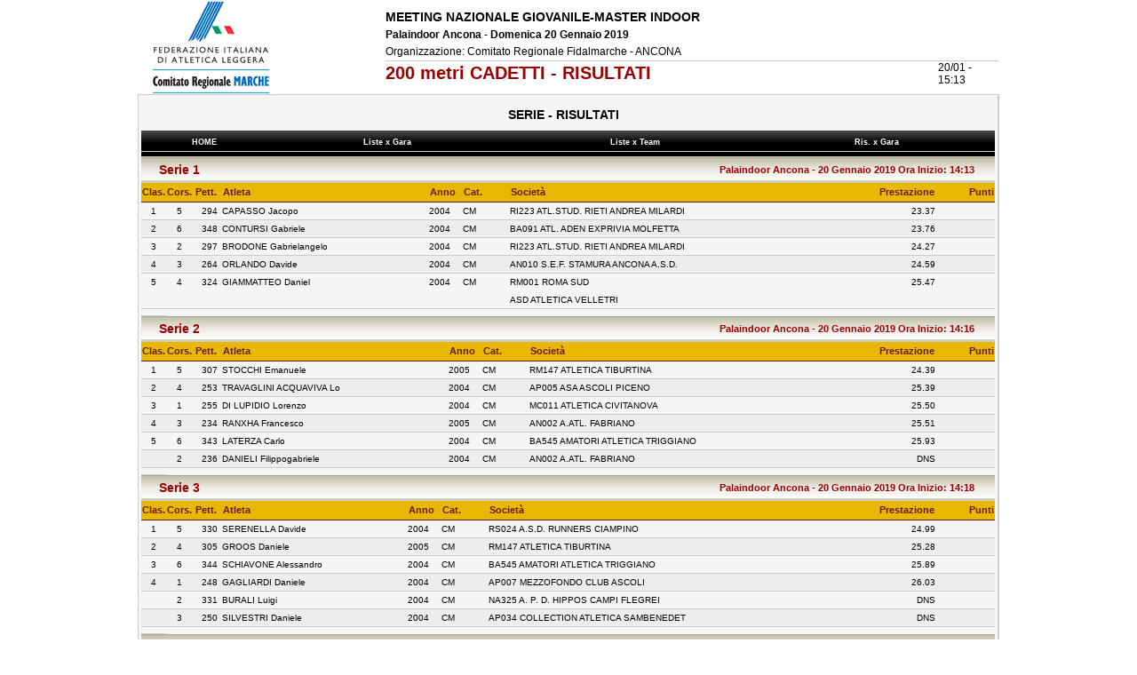

--- FILE ---
content_type: text/html
request_url: https://www.fidal.it/risultati/2019/REG19266/Gara004.htm
body_size: 9297
content:
<html><head><link href='SigmaInfo.css' rel='stylesheet' type='text/css'></head><body><center><TABLE cellSpacing=0 cellPadding=0 width='970px' border=0><tr><td class='logo'><img src='logo_fidal.gif' border=0 /></td><td class='TD_FINE'><TABLE cellSpacing=0 cellPadding=0 width='100%' border=0><tr><td class='manifes'>MEETING NAZIONALE GIOVANILE-MASTER INDOOR</td></tr><tr><td class='manifesb'>Palaindoor Ancona - Domenica 20 Gennaio 2019</td></tr><tr><td class='manifes1'>Organizzazione: Comitato Regionale Fidalmarche - ANCONA</td></tr><tr><table width='100%' cellpadding='0' cellspacing='0' border='0'><tr><td class='gara' width='90%'>200 metri CADETTI - RISULTATI<input type='hidden' name='code' value='200704080204100643200C171D1F0B1304114D2A0D0508021B0813110D16554153283A2C2C2628'></input></td><td width='10%' class='gara' align='right'><font class='manifes1'>20/01 - 15:13 </font></td></tr></table></td></tr></TABLE></td></tr></table><table class='tab_turno' width=970px cellSpacing=0 cellPadding=0 border=0><tr><td class='TD_FINE'>
<TABLE cellSpacing=0 cellPadding=0 width='99%' border=0><tr><td class='TD_FINE' id='gara_cosa'>SERIE - RISULTATI</td></tr></table>
<style>.idx_link_alto {FONT-SIZE: 9px; COLOR: #FFFFFF; FONT-FAMILY: verdana, arial, helvetica;Text-DECORATION: None; FONT-WEIGHT: bold;} .idx_link_alto:visited { FONT-SIZE: 9px;COLOR: #FFFFFF; FONT-FAMILY: verdana, arial, helvetica;Text-DECORATION: None;  FONT-WEIGHT: bold;} .idx_link_alto:hover {FONT-SIZE: 9px;COLOR: #FFFFFF;FONT-FAMILY: verdana, arial, helvetica;Text-DECORATION: None; COLOR: #FF6600; FONT-WEIGHT: bold;}.idx_link_alto_rosso {FONT-SIZE: 9px; COLOR: #FFFFFF; BACKGROUND-COLOR: #D90000;FONT-FAMILY: verdana, arial, helvetica;Text-DECORATION: None; FONT-WEIGHT: bold;} .idx_link_alto_rosso:visited { FONT-SIZE: 9px;BACKGROUND-COLOR: #D90000; COLOR: #FFFFFF;FONT-FAMILY: verdana, arial, helvetica;Text-DECORATION: None; FONT-WEIGHT: bold;} .idx_link_alto_rosso:hover {FONT-SIZE: 9px;BACKGROUND-COLOR: #D90000; COLOR: #FFFFFF;FONT-FAMILY: verdana, arial, helvetica;Text-DECORATION: None; BACKGROUND-COLOR: #D90000; COLOR: #FF6600; FONT-WEIGHT: bold;}</style><table height='30px' background='sfondomenu.gif' width='100%' cellpadding='0' cellspacing='0' border='0'><tr><td align='center'><table width=100%' cellpadding='0' cellspacing='0' border='0'><tr><td align='center'><a href='Index.htm' class='idx_link_alto'>&nbsp;HOME&nbsp;</a></td><td align='center'><a href='ENTRYLISTBYEVENT1.htm' class='idx_link_alto'>&nbsp;Liste x Gara&nbsp;&nbsp;&nbsp;</a></td><td align='center'><a href='ENTRYLISTBYTEAM1.htm' class='idx_link_alto'>&nbsp;Liste x Team&nbsp;&nbsp;&nbsp;</a></td><td align='center'><a href='RESULTSBYEVENT1.htm' class='idx_link_alto'>&nbsp;Ris. x Gara&nbsp;&nbsp;&nbsp;</a></td></tr></table></td></tr></table>
<TABLE cellSpacing=0 cellPadding=0 width='100%' border=0><tr><td class='tab_turno_titolo'>Serie  1</td><td class='tab_turno_dataora'>Palaindoor Ancona - 20 Gennaio 2019   Ora Inizio: 14:13&nbsp; </td></tr></TABLE><TABLE cellSpacing=0 cellPadding=0  width='100%' border=0><tr><th id='t1_clas'>Clas.</th><th id='t1_cors'>Cors.</th><th id='t1_pett'>Pett.</th><th id='t1_atle'>Atleta</th><th id='t1_anno'>Anno</th><th id='t1_cate'>Cat.</th><th id='t1_soci'>Societ�</th><th id='t1_pres'>Prestazione</th><th id='t1_punt'>Punti</th></tr>
<tr class='due'><td id='t1_clas'>1</td><td id='t1_cors'>5</td><td id='t1_pett'>294</td><td id='t1_atle'>CAPASSO Jacopo</td><td id='t1_anno'>2004</td><td id='t1_cate'>CM</td><td id='t1_soci'>RI223 ATL.STUD. RIETI ANDREA MILARDI</td><td id='t1_pres'>23.37</td><td id='t1_punt'>&nbsp;</td></tr>
<tr class='uno'><td id='t1_clas'>2</td><td id='t1_cors'>6</td><td id='t1_pett'>348</td><td id='t1_atle'>CONTURSI Gabriele</td><td id='t1_anno'>2004</td><td id='t1_cate'>CM</td><td id='t1_soci'>BA091 ATL. ADEN  EXPRIVIA MOLFETTA</td><td id='t1_pres'>23.76</td><td id='t1_punt'>&nbsp;</td></tr>
<tr class='due'><td id='t1_clas'>3</td><td id='t1_cors'>2</td><td id='t1_pett'>297</td><td id='t1_atle'>BRODONE Gabrielangelo</td><td id='t1_anno'>2004</td><td id='t1_cate'>CM</td><td id='t1_soci'>RI223 ATL.STUD. RIETI ANDREA MILARDI</td><td id='t1_pres'>24.27</td><td id='t1_punt'>&nbsp;</td></tr>
<tr class='uno'><td id='t1_clas'>4</td><td id='t1_cors'>3</td><td id='t1_pett'>264</td><td id='t1_atle'>ORLANDO Davide</td><td id='t1_anno'>2004</td><td id='t1_cate'>CM</td><td id='t1_soci'>AN010 S.E.F. STAMURA ANCONA A.S.D.</td><td id='t1_pres'>24.59</td><td id='t1_punt'>&nbsp;</td></tr>
<tr class='due'><td class='TD_FINE'id='t1_clas'>5</td><td class='TD_FINE'id='t1_cors'>4</td><td class='TD_FINE'id='t1_pett'>324</td><td class='TD_FINE'id='t1_atle'>GIAMMATTEO Daniel</td><td class='TD_FINE'id='t1_anno'>2004</td><td class='TD_FINE'id='t1_cate'>CM</td><td class='TD_FINE'id='t1_soci'>RM001 ROMA SUD</td><td class='TD_FINE'id='t1_pres'>25.47</td><td class='TD_FINE'id='t1_punt'>&nbsp;</td></tr>
<tr class='due'><td id='t1_clas'>&nbsp;</td><td id='t1_cors'>&nbsp;</td><td id='t1_pett'>&nbsp;</td><td id='t1_atle'>&nbsp;</td><td id='t1_anno'>&nbsp;</td><td id='t1_cate'>&nbsp;</td><td id='t1_soci'>ASD ATLETICA VELLETRI</td><td id='t1_pres'>&nbsp;</td><td id='t1_punt'>&nbsp;</td></tr>
<tr><td class='TD_TURNO_FINE'></td></tr></TABLE>
<TABLE cellSpacing=0 cellPadding=0 width='100%' border=0><tr><td class='tab_turno_titolo'>Serie  2</td><td class='tab_turno_dataora'>Palaindoor Ancona - 20 Gennaio 2019   Ora Inizio: 14:16&nbsp; </td></tr></TABLE><TABLE cellSpacing=0 cellPadding=0  width='100%' border=0><tr><th id='t1_clas'>Clas.</th><th id='t1_cors'>Cors.</th><th id='t1_pett'>Pett.</th><th id='t1_atle'>Atleta</th><th id='t1_anno'>Anno</th><th id='t1_cate'>Cat.</th><th id='t1_soci'>Societ�</th><th id='t1_pres'>Prestazione</th><th id='t1_punt'>Punti</th></tr>
<tr class='due'><td id='t1_clas'>1</td><td id='t1_cors'>5</td><td id='t1_pett'>307</td><td id='t1_atle'>STOCCHI Emanuele</td><td id='t1_anno'>2005</td><td id='t1_cate'>CM</td><td id='t1_soci'>RM147 ATLETICA TIBURTINA</td><td id='t1_pres'>24.39</td><td id='t1_punt'>&nbsp;</td></tr>
<tr class='uno'><td id='t1_clas'>2</td><td id='t1_cors'>4</td><td id='t1_pett'>253</td><td id='t1_atle'>TRAVAGLINI ACQUAVIVA Lo</td><td id='t1_anno'>2004</td><td id='t1_cate'>CM</td><td id='t1_soci'>AP005 ASA ASCOLI PICENO</td><td id='t1_pres'>25.39</td><td id='t1_punt'>&nbsp;</td></tr>
<tr class='due'><td id='t1_clas'>3</td><td id='t1_cors'>1</td><td id='t1_pett'>255</td><td id='t1_atle'>DI LUPIDIO Lorenzo</td><td id='t1_anno'>2004</td><td id='t1_cate'>CM</td><td id='t1_soci'>MC011 ATLETICA CIVITANOVA</td><td id='t1_pres'>25.50</td><td id='t1_punt'>&nbsp;</td></tr>
<tr class='uno'><td id='t1_clas'>4</td><td id='t1_cors'>3</td><td id='t1_pett'>234</td><td id='t1_atle'>RANXHA Francesco</td><td id='t1_anno'>2005</td><td id='t1_cate'>CM</td><td id='t1_soci'>AN002 A.ATL. FABRIANO</td><td id='t1_pres'>25.51</td><td id='t1_punt'>&nbsp;</td></tr>
<tr class='due'><td id='t1_clas'>5</td><td id='t1_cors'>6</td><td id='t1_pett'>343</td><td id='t1_atle'>LATERZA Carlo</td><td id='t1_anno'>2004</td><td id='t1_cate'>CM</td><td id='t1_soci'>BA545 AMATORI ATLETICA TRIGGIANO</td><td id='t1_pres'>25.93</td><td id='t1_punt'>&nbsp;</td></tr>
<tr class='uno'><td id='t1_clas'>&nbsp;</td><td id='t1_cors'>2</td><td id='t1_pett'>236</td><td id='t1_atle'>DANIELI Filippogabriele</td><td id='t1_anno'>2004</td><td id='t1_cate'>CM</td><td id='t1_soci'>AN002 A.ATL. FABRIANO</td><td id='t1_pres'>DNS</td><td id='t1_punt'>&nbsp;</td></tr>
<tr><td class='TD_TURNO_FINE'></td></tr></TABLE>
<TABLE cellSpacing=0 cellPadding=0 width='100%' border=0><tr><td class='tab_turno_titolo'>Serie  3</td><td class='tab_turno_dataora'>Palaindoor Ancona - 20 Gennaio 2019   Ora Inizio: 14:18&nbsp; </td></tr></TABLE><TABLE cellSpacing=0 cellPadding=0  width='100%' border=0><tr><th id='t1_clas'>Clas.</th><th id='t1_cors'>Cors.</th><th id='t1_pett'>Pett.</th><th id='t1_atle'>Atleta</th><th id='t1_anno'>Anno</th><th id='t1_cate'>Cat.</th><th id='t1_soci'>Societ�</th><th id='t1_pres'>Prestazione</th><th id='t1_punt'>Punti</th></tr>
<tr class='due'><td id='t1_clas'>1</td><td id='t1_cors'>5</td><td id='t1_pett'>330</td><td id='t1_atle'>SERENELLA Davide</td><td id='t1_anno'>2004</td><td id='t1_cate'>CM</td><td id='t1_soci'>RS024 A.S.D. RUNNERS CIAMPINO</td><td id='t1_pres'>24.99</td><td id='t1_punt'>&nbsp;</td></tr>
<tr class='uno'><td id='t1_clas'>2</td><td id='t1_cors'>4</td><td id='t1_pett'>305</td><td id='t1_atle'>GROOS Daniele</td><td id='t1_anno'>2005</td><td id='t1_cate'>CM</td><td id='t1_soci'>RM147 ATLETICA TIBURTINA</td><td id='t1_pres'>25.28</td><td id='t1_punt'>&nbsp;</td></tr>
<tr class='due'><td id='t1_clas'>3</td><td id='t1_cors'>6</td><td id='t1_pett'>344</td><td id='t1_atle'>SCHIAVONE Alessandro</td><td id='t1_anno'>2004</td><td id='t1_cate'>CM</td><td id='t1_soci'>BA545 AMATORI ATLETICA TRIGGIANO</td><td id='t1_pres'>25.89</td><td id='t1_punt'>&nbsp;</td></tr>
<tr class='uno'><td id='t1_clas'>4</td><td id='t1_cors'>1</td><td id='t1_pett'>248</td><td id='t1_atle'>GAGLIARDI Daniele</td><td id='t1_anno'>2004</td><td id='t1_cate'>CM</td><td id='t1_soci'>AP007 MEZZOFONDO CLUB ASCOLI</td><td id='t1_pres'>26.03</td><td id='t1_punt'>&nbsp;</td></tr>
<tr class='due'><td id='t1_clas'>&nbsp;</td><td id='t1_cors'>2</td><td id='t1_pett'>331</td><td id='t1_atle'>BURALI Luigi</td><td id='t1_anno'>2004</td><td id='t1_cate'>CM</td><td id='t1_soci'>NA325 A. P. D.  HIPPOS CAMPI FLEGREI</td><td id='t1_pres'>DNS</td><td id='t1_punt'>&nbsp;</td></tr>
<tr class='uno'><td id='t1_clas'>&nbsp;</td><td id='t1_cors'>3</td><td id='t1_pett'>250</td><td id='t1_atle'>SILVESTRI Daniele</td><td id='t1_anno'>2004</td><td id='t1_cate'>CM</td><td id='t1_soci'>AP034 COLLECTION ATLETICA SAMBENEDET</td><td id='t1_pres'>DNS</td><td id='t1_punt'>&nbsp;</td></tr>
<tr><td class='TD_TURNO_FINE'></td></tr></TABLE>
<TABLE cellSpacing=0 cellPadding=0 width='100%' border=0><tr><td class='tab_turno_titolo'>Serie  4</td><td class='tab_turno_dataora'>Palaindoor Ancona - 20 Gennaio 2019   Ora Inizio: 14:21&nbsp; </td></tr></TABLE><TABLE cellSpacing=0 cellPadding=0  width='100%' border=0><tr><th id='t1_clas'>Clas.</th><th id='t1_cors'>Cors.</th><th id='t1_pett'>Pett.</th><th id='t1_atle'>Atleta</th><th id='t1_anno'>Anno</th><th id='t1_cate'>Cat.</th><th id='t1_soci'>Societ�</th><th id='t1_pres'>Prestazione</th><th id='t1_punt'>Punti</th></tr>
<tr class='due'><td id='t1_clas'>1</td><td id='t1_cors'>6</td><td id='t1_pett'>350</td><td id='t1_atle'>SINIGAGLIA Fabio</td><td id='t1_anno'>2004</td><td id='t1_cate'>CM</td><td id='t1_soci'>BA533 EURATLETICA BISCEGLIE</td><td id='t1_pres'>25.47</td><td id='t1_punt'>&nbsp;</td></tr>
<tr class='uno'><td id='t1_clas'>2</td><td id='t1_cors'>5</td><td id='t1_pett'>247</td><td id='t1_atle'>CIRIBENI Riccardo</td><td id='t1_anno'>2004</td><td id='t1_cate'>CM</td><td id='t1_soci'>AP034 COLLECTION ATLETICA SAMBENEDET</td><td id='t1_pres'>25.70</td><td id='t1_punt'>&nbsp;</td></tr>
<tr class='due'><td id='t1_clas'>3</td><td id='t1_cors'>4</td><td id='t1_pett'>308</td><td id='t1_atle'>MANCINI Matteo</td><td id='t1_anno'>2005</td><td id='t1_cate'>CM</td><td id='t1_soci'>RM147 ATLETICA TIBURTINA</td><td id='t1_pres'>26.36</td><td id='t1_punt'>&nbsp;</td></tr>
<tr class='uno'><td id='t1_clas'>4</td><td id='t1_cors'>2</td><td id='t1_pett'>265</td><td id='t1_atle'>MONTE Yuri</td><td id='t1_anno'>2004</td><td id='t1_cate'>CM</td><td id='t1_soci'>PU003 CUS URBINO</td><td id='t1_pres'>27.05</td><td id='t1_punt'>&nbsp;</td></tr>
<tr class='due'><td id='t1_clas'>&nbsp;</td><td id='t1_cors'>1</td><td id='t1_pett'>313</td><td id='t1_atle'>DELLA CORTE Tommaso</td><td id='t1_anno'>2004</td><td id='t1_cate'>CM</td><td id='t1_soci'>RM113 A.S.D. AREA LBM SPORT TEAM</td><td id='t1_pres'>DNS</td><td id='t1_punt'>&nbsp;</td></tr>
<tr class='uno'><td id='t1_clas'>&nbsp;</td><td id='t1_cors'>3</td><td id='t1_pett'>352</td><td id='t1_atle'>BASILE Paolo</td><td id='t1_anno'>2004</td><td id='t1_cate'>CM</td><td id='t1_soci'>BA545 AMATORI ATLETICA TRIGGIANO</td><td id='t1_pres'>DNS</td><td id='t1_punt'>&nbsp;</td></tr>
<tr><td class='TD_TURNO_FINE'></td></tr></TABLE>
<TABLE cellSpacing=0 cellPadding=0 width='100%' border=0><tr><td class='tab_turno_titolo'>Serie  5</td><td class='tab_turno_dataora'>Palaindoor Ancona - 20 Gennaio 2019   Ora Inizio: 14:23&nbsp; </td></tr></TABLE><TABLE cellSpacing=0 cellPadding=0  width='100%' border=0><tr><th id='t1_clas'>Clas.</th><th id='t1_cors'>Cors.</th><th id='t1_pett'>Pett.</th><th id='t1_atle'>Atleta</th><th id='t1_anno'>Anno</th><th id='t1_cate'>Cat.</th><th id='t1_soci'>Societ�</th><th id='t1_pres'>Prestazione</th><th id='t1_punt'>Punti</th></tr>
<tr class='due'><td id='t1_clas'>1</td><td id='t1_cors'>6</td><td id='t1_pett'>281</td><td id='t1_atle'>BOTARELLI Alessandro</td><td id='t1_anno'>2005</td><td id='t1_cate'>CM</td><td id='t1_soci'>SI452 UNIONE POLISPORTIVA POLIZIANA</td><td id='t1_pres'>26.42</td><td id='t1_punt'>&nbsp;</td></tr>
<tr class='uno'><td id='t1_clas'>2</td><td id='t1_cors'>5</td><td id='t1_pett'>275</td><td id='t1_atle'>ARIOZZI Francesco</td><td id='t1_anno'>2005</td><td id='t1_cate'>CM</td><td id='t1_soci'>FM002 ATL. SANGIORGESE R.ROCCHETTI</td><td id='t1_pres'>26.49</td><td id='t1_punt'>&nbsp;</td></tr>
<tr class='due'><td id='t1_clas'>3</td><td id='t1_cors'>1</td><td id='t1_pett'>238</td><td id='t1_atle'>PIERMATTEI Alessio</td><td id='t1_anno'>2004</td><td id='t1_cate'>CM</td><td id='t1_soci'>AN022 S.ATL. SENIGALLIA</td><td id='t1_pres'>26.84</td><td id='t1_punt'>&nbsp;</td></tr>
<tr class='uno'><td id='t1_clas'>4</td><td id='t1_cors'>3</td><td id='t1_pett'>332</td><td id='t1_atle'>SANTELLA Vincenzo</td><td id='t1_anno'>2005</td><td id='t1_cate'>CM</td><td id='t1_soci'>CH012 ASD NUOVA ATLETICA LANCIANO</td><td id='t1_pres'>27.06</td><td id='t1_punt'>&nbsp;</td></tr>
<tr class='due'><td id='t1_clas'>5</td><td id='t1_cors'>4</td><td id='t1_pett'>334</td><td id='t1_atle'>SCARPARI Francesco</td><td id='t1_anno'>2005</td><td id='t1_cate'>CM</td><td id='t1_soci'>CH012 ASD NUOVA ATLETICA LANCIANO</td><td id='t1_pres'>27.73</td><td id='t1_punt'>&nbsp;</td></tr>
<tr class='uno'><td id='t1_clas'>6</td><td id='t1_cors'>2</td><td id='t1_pett'>349</td><td id='t1_atle'>PATRUNO Andrea</td><td id='t1_anno'>2004</td><td id='t1_cate'>CM</td><td id='t1_soci'>BA533 EURATLETICA BISCEGLIE</td><td id='t1_pres'>28.93</td><td id='t1_punt'>&nbsp;</td></tr>
<tr><td class='TD_TURNO_FINE'></td></tr></TABLE>
<TABLE cellSpacing=0 cellPadding=0 width='100%' border=0><tr><td class='tab_turno_titolo'>Serie  6</td><td class='tab_turno_dataora'>Palaindoor Ancona - 20 Gennaio 2019   Ora Inizio: 14:26&nbsp; </td></tr></TABLE><TABLE cellSpacing=0 cellPadding=0  width='100%' border=0><tr><th id='t1_clas'>Clas.</th><th id='t1_cors'>Cors.</th><th id='t1_pett'>Pett.</th><th id='t1_atle'>Atleta</th><th id='t1_anno'>Anno</th><th id='t1_cate'>Cat.</th><th id='t1_soci'>Societ�</th><th id='t1_pres'>Prestazione</th><th id='t1_punt'>Punti</th></tr>
<tr class='due'><td id='t1_clas'>1</td><td id='t1_cors'>6</td><td id='t1_pett'>237</td><td id='t1_atle'>BAIONI Davide</td><td id='t1_anno'>2005</td><td id='t1_cate'>CM</td><td id='t1_soci'>AN022 S.ATL. SENIGALLIA</td><td id='t1_pres'>26.14</td><td id='t1_punt'>&nbsp;</td></tr>
<tr class='uno'><td id='t1_clas'>2</td><td id='t1_cors'>3</td><td id='t1_pett'>223</td><td id='t1_atle'>GIUFFRIDA Alessandro</td><td id='t1_anno'>2005</td><td id='t1_cate'>CM</td><td id='t1_soci'>FC049 ATL. ENDAS  CESENA</td><td id='t1_pres'>26.43</td><td id='t1_punt'>&nbsp;</td></tr>
<tr class='due'><td id='t1_clas'>3</td><td id='t1_cors'>4</td><td id='t1_pett'>249</td><td id='t1_atle'>BIGOSSI Alessio</td><td id='t1_anno'>2005</td><td id='t1_cate'>CM</td><td id='t1_soci'>AP005 ASA ASCOLI PICENO</td><td id='t1_pres'>26.55</td><td id='t1_punt'>&nbsp;</td></tr>
<tr class='uno'><td id='t1_clas'>4</td><td id='t1_cors'>1</td><td id='t1_pett'>284</td><td id='t1_atle'>BISTONI Matteo</td><td id='t1_anno'>2005</td><td id='t1_cate'>CM</td><td id='t1_soci'>PG004 ATL.LIBERTAS A.R.C.S. PERUGIA</td><td id='t1_pres'>27.47</td><td id='t1_punt'>&nbsp;</td></tr>
<tr class='due'><td id='t1_clas'>5</td><td id='t1_cors'>5</td><td id='t1_pett'>271</td><td id='t1_atle'>PIETRACCI Federico</td><td id='t1_anno'>2005</td><td id='t1_cate'>CM</td><td id='t1_soci'>FM008 ATL. ELPIDIENSE AVIS AIDO</td><td id='t1_pres'>28.05</td><td id='t1_punt'>&nbsp;</td></tr>
<tr class='uno'><td id='t1_clas'>6</td><td id='t1_cors'>2</td><td id='t1_pett'>283</td><td id='t1_atle'>FOCARDI Davide</td><td id='t1_anno'>2005</td><td id='t1_cate'>CM</td><td id='t1_soci'>PG004 ATL.LIBERTAS A.R.C.S. PERUGIA</td><td id='t1_pres'>28.70</td><td id='t1_punt'>&nbsp;</td></tr>
<tr><td class='TD_TURNO_FINE'></td></tr></TABLE>
<TABLE cellSpacing=0 cellPadding=0 width='100%' border=0><tr><td class='tab_turno_titolo'>Serie  7</td><td class='tab_turno_dataora'>Palaindoor Ancona - 20 Gennaio 2019   Ora Inizio: 14:28&nbsp; </td></tr></TABLE><TABLE cellSpacing=0 cellPadding=0  width='100%' border=0><tr><th id='t1_clas'>Clas.</th><th id='t1_cors'>Cors.</th><th id='t1_pett'>Pett.</th><th id='t1_atle'>Atleta</th><th id='t1_anno'>Anno</th><th id='t1_cate'>Cat.</th><th id='t1_soci'>Societ�</th><th id='t1_pres'>Prestazione</th><th id='t1_punt'>Punti</th></tr>
<tr class='due'><td id='t1_clas'>1</td><td id='t1_cors'>1</td><td id='t1_pett'>257</td><td id='t1_atle'>VERDICCHIO Daniele</td><td id='t1_anno'>2005</td><td id='t1_cate'>CM</td><td id='t1_soci'>MC010 SACEN CORRIDONIA</td><td id='t1_pres'>27.54</td><td id='t1_punt'>&nbsp;</td></tr>
<tr class='uno'><td id='t1_clas'>2</td><td id='t1_cors'>6</td><td id='t1_pett'>316</td><td id='t1_atle'>PORCELLUZZI Lorenzo</td><td id='t1_anno'>2005</td><td id='t1_cate'>CM</td><td id='t1_soci'>RM147 ATLETICA TIBURTINA</td><td id='t1_pres'>27.57</td><td id='t1_punt'>&nbsp;</td></tr>
<tr class='due'><td id='t1_clas'>3</td><td id='t1_cors'>5</td><td id='t1_pett'>261</td><td id='t1_atle'>COPPARI Simone</td><td id='t1_anno'>2005</td><td id='t1_cate'>CM</td><td id='t1_soci'>MC004 ATL. AVIS MACERATA</td><td id='t1_pres'>28.40</td><td id='t1_punt'>&nbsp;</td></tr>
<tr class='uno'><td id='t1_clas'>4</td><td id='t1_cors'>3</td><td id='t1_pett'>251</td><td id='t1_atle'>CASALBONI Matteo</td><td id='t1_anno'>2005</td><td id='t1_cate'>CM</td><td id='t1_soci'>AP034 COLLECTION ATLETICA SAMBENEDET</td><td id='t1_pres'>28.77</td><td id='t1_punt'>&nbsp;</td></tr>
<tr class='due'><td id='t1_clas'>5</td><td id='t1_cors'>4</td><td id='t1_pett'>233</td><td id='t1_atle'>PIATANESI Mattia</td><td id='t1_anno'>2004</td><td id='t1_cate'>CM</td><td id='t1_soci'>AN016 ATL.CASTELFIDARDO CRIMINESI</td><td id='t1_pres'>29.99</td><td id='t1_punt'>&nbsp;</td></tr>
<tr class='uno'><td id='t1_clas'>&nbsp;</td><td id='t1_cors'>2</td><td id='t1_pett'>254</td><td id='t1_atle'>MAZZA Michele</td><td id='t1_anno'>2005</td><td id='t1_cate'>CM</td><td id='t1_soci'>AP034 COLLECTION ATLETICA SAMBENEDET</td><td id='t1_pres'>DNS</td><td id='t1_punt'>&nbsp;</td></tr>
<tr><td class='TD_TURNO_FINE'></td></tr></TABLE>
<TABLE cellSpacing=0 cellPadding=0 width='100%' border=0><tr><td class='tab_turno_titolo'>Serie  8</td><td class='tab_turno_dataora'>Palaindoor Ancona - 20 Gennaio 2019   Ora Inizio: 14:31&nbsp; </td></tr></TABLE><TABLE cellSpacing=0 cellPadding=0  width='100%' border=0><tr><th id='t1_clas'>Clas.</th><th id='t1_cors'>Cors.</th><th id='t1_pett'>Pett.</th><th id='t1_atle'>Atleta</th><th id='t1_anno'>Anno</th><th id='t1_cate'>Cat.</th><th id='t1_soci'>Societ�</th><th id='t1_pres'>Prestazione</th><th id='t1_punt'>Punti</th></tr>
<tr class='due'><td id='t1_clas'>1</td><td id='t1_cors'>6</td><td id='t1_pett'>280</td><td id='t1_atle'>DI BERNARDINI Martin</td><td id='t1_anno'>2004</td><td id='t1_cate'>CM</td><td id='t1_soci'>SI452 UNIONE POLISPORTIVA POLIZIANA</td><td id='t1_pres'>27.09</td><td id='t1_punt'>&nbsp;</td></tr>
<tr class='uno'><td id='t1_clas'>2</td><td id='t1_cors'>4</td><td id='t1_pett'>333</td><td id='t1_atle'>RUSSO Riccardo</td><td id='t1_anno'>2005</td><td id='t1_cate'>CM</td><td id='t1_soci'>CH012 ASD NUOVA ATLETICA LANCIANO</td><td id='t1_pres'>27.97</td><td id='t1_punt'>&nbsp;</td></tr>
<tr class='due'><td id='t1_clas'>3</td><td id='t1_cors'>3</td><td id='t1_pett'>228</td><td id='t1_atle'>BEDETTI Mattia</td><td id='t1_anno'>2005</td><td id='t1_cate'>CM</td><td id='t1_soci'>RN037 G.S. ATLETICA 75 CATTOLICA</td><td id='t1_pres'>29.16</td><td id='t1_punt'>&nbsp;</td></tr>
<tr class='uno'><td id='t1_clas'>4</td><td id='t1_cors'>5</td><td id='t1_pett'>277</td><td id='t1_atle'>BERDINI Tommaso</td><td id='t1_anno'>2004</td><td id='t1_cate'>CM</td><td id='t1_soci'>FM008 ATL. ELPIDIENSE AVIS AIDO</td><td id='t1_pres'>29.48</td><td id='t1_punt'>&nbsp;</td></tr>
<tr class='due'><td id='t1_clas'>5</td><td id='t1_cors'>1</td><td id='t1_pett'>273</td><td id='t1_atle'>ORIOLO Pierluigi</td><td id='t1_anno'>2005</td><td id='t1_cate'>CM</td><td id='t1_soci'>FM003 SPORT ATL. FERMO</td><td id='t1_pres'>33.00</td><td id='t1_punt'>&nbsp;</td></tr>
<tr class='uno'><td id='t1_clas'>6</td><td id='t1_cors'>2</td><td id='t1_pett'>256</td><td id='t1_atle'>BARTOLACCI Alessio</td><td id='t1_anno'>2005</td><td id='t1_cate'>CM</td><td id='t1_soci'>MC010 SACEN CORRIDONIA</td><td id='t1_pres'>34.80</td><td id='t1_punt'>&nbsp;</td></tr>
<tr><td class='TD_TURNO_FINE'></td></tr></TABLE>
<TABLE cellSpacing=0 cellPadding=0 width='100%' border=0><tr><td class='tab_turno_titolo'>Serie  9</td><td class='tab_turno_dataora'>Palaindoor Ancona - 20 Gennaio 2019   Ora Inizio: 14:33&nbsp; </td></tr></TABLE><TABLE cellSpacing=0 cellPadding=0  width='100%' border=0><tr><th id='t1_clas'>Clas.</th><th id='t1_cors'>Cors.</th><th id='t1_pett'>Pett.</th><th id='t1_atle'>Atleta</th><th id='t1_anno'>Anno</th><th id='t1_cate'>Cat.</th><th id='t1_soci'>Societ�</th><th id='t1_pres'>Prestazione</th><th id='t1_punt'>Punti</th></tr>
<tr class='due'><td id='t1_clas'>1</td><td id='t1_cors'>5</td><td id='t1_pett'>323</td><td id='t1_atle'>ROSU Denis</td><td id='t1_anno'>2004</td><td id='t1_cate'>CM</td><td id='t1_soci'>RS030 A.S.D. ATLETICA FRASCATI</td><td id='t1_pres'>25.41</td><td id='t1_punt'>&nbsp;</td></tr>
<tr class='uno'><td class='TD_FINE'id='t1_clas'>2</td><td class='TD_FINE'id='t1_cors'>4</td><td class='TD_FINE'id='t1_pett'>328</td><td class='TD_FINE'id='t1_atle'>LAMI Matteo</td><td class='TD_FINE'id='t1_anno'>2004</td><td class='TD_FINE'id='t1_cate'>CM</td><td class='TD_FINE'id='t1_soci'>RM001 ROMA SUD</td><td class='TD_FINE'id='t1_pres'>25.94</td><td class='TD_FINE'id='t1_punt'>&nbsp;</td></tr>
<tr class='uno'><td id='t1_clas'>&nbsp;</td><td id='t1_cors'>&nbsp;</td><td id='t1_pett'>&nbsp;</td><td id='t1_atle'>&nbsp;</td><td id='t1_anno'>&nbsp;</td><td id='t1_cate'>&nbsp;</td><td id='t1_soci'>LIB.ATL. CASTELGANDOLFO-ALBANO</td><td id='t1_pres'>&nbsp;</td><td id='t1_punt'>&nbsp;</td></tr>
<tr class='due'><td id='t1_clas'>3</td><td id='t1_cors'>3</td><td id='t1_pett'>289</td><td id='t1_atle'>DONATELLI Michele</td><td id='t1_anno'>2004</td><td id='t1_cate'>CM</td><td id='t1_soci'>TR024 ASS.ATL.LIBERTAS ORVIETO</td><td id='t1_pres'>25.98</td><td id='t1_punt'>&nbsp;</td></tr>
<tr class='uno'><td id='t1_clas'>4</td><td id='t1_cors'>6</td><td id='t1_pett'>299</td><td id='t1_atle'>AMBROSI Andrea</td><td id='t1_anno'>2004</td><td id='t1_cate'>CM</td><td id='t1_soci'>RI223 ATL.STUD. RIETI ANDREA MILARDI</td><td id='t1_pres'>26.08</td><td id='t1_punt'>&nbsp;</td></tr>
<tr class='due'><td id='t1_clas'>5</td><td id='t1_cors'>1</td><td id='t1_pett'>317</td><td id='t1_atle'>MASI Alessandro</td><td id='t1_anno'>2005</td><td id='t1_cate'>CM</td><td id='t1_soci'>RM071 A.S.D. KRONOS ROMA</td><td id='t1_pres'>28.87</td><td id='t1_punt'>&nbsp;</td></tr>
<tr class='uno'><td id='t1_clas'>6</td><td id='t1_cors'>2</td><td id='t1_pett'>225</td><td id='t1_atle'>FORTAREZZA Gabriele Ben</td><td id='t1_anno'>2005</td><td id='t1_cate'>CM</td><td id='t1_soci'>RA562 ACADEMY RAVENNA ATHLETICS</td><td id='t1_pres'>29.73</td><td id='t1_punt'>&nbsp;</td></tr>
<tr><td class='TD_TURNO_FINE'></td></tr></TABLE>
<TABLE cellSpacing=0 cellPadding=0 width='100%' border=0><tr><td class='tab_turno_titolo'>Serie 10</td><td class='tab_turno_dataora'>Palaindoor Ancona - 20 Gennaio 2019   Ora Inizio: 14:36&nbsp; </td></tr></TABLE><TABLE cellSpacing=0 cellPadding=0  width='100%' border=0><tr><th id='t1_clas'>Clas.</th><th id='t1_cors'>Cors.</th><th id='t1_pett'>Pett.</th><th id='t1_atle'>Atleta</th><th id='t1_anno'>Anno</th><th id='t1_cate'>Cat.</th><th id='t1_soci'>Societ�</th><th id='t1_pres'>Prestazione</th><th id='t1_punt'>Punti</th></tr>
<tr class='due'><td id='t1_clas'>1</td><td id='t1_cors'>5</td><td id='t1_pett'>347</td><td id='t1_atle'>GIULIANI Antonello</td><td id='t1_anno'>2004</td><td id='t1_cate'>CM</td><td id='t1_soci'>BA545 AMATORI ATLETICA TRIGGIANO</td><td id='t1_pres'>25.13</td><td id='t1_punt'>&nbsp;</td></tr>
<tr class='uno'><td id='t1_clas'>2</td><td id='t1_cors'>6</td><td id='t1_pett'>319</td><td id='t1_atle'>MASSA Matteo</td><td id='t1_anno'>2004</td><td id='t1_cate'>CM</td><td id='t1_soci'>RM113 A.S.D. AREA LBM SPORT TEAM</td><td id='t1_pres'>26.28</td><td id='t1_punt'>&nbsp;</td></tr>
<tr class='due'><td id='t1_clas'>3</td><td id='t1_cors'>1</td><td id='t1_pett'>258</td><td id='t1_atle'>RAFFAELLI Alessio</td><td id='t1_anno'>2004</td><td id='t1_cate'>CM</td><td id='t1_soci'>MC004 ATL. AVIS MACERATA</td><td id='t1_pres'>28.27</td><td id='t1_punt'>&nbsp;</td></tr>
<tr class='uno'><td id='t1_clas'>4</td><td id='t1_cors'>4</td><td id='t1_pett'>260</td><td id='t1_atle'>TOMASSONI Enrico</td><td id='t1_anno'>2005</td><td id='t1_cate'>CM</td><td id='t1_soci'>MC041 POLISPORTIVA MONTECASSIANO ASD</td><td id='t1_pres'>29.73</td><td id='t1_punt'>&nbsp;</td></tr>
<tr class='due'><td id='t1_clas'>5</td><td id='t1_cors'>2</td><td id='t1_pett'>246</td><td id='t1_atle'>PAOLINI Cristian</td><td id='t1_anno'>2005</td><td id='t1_cate'>CM</td><td id='t1_soci'>AN022 S.ATL. SENIGALLIA</td><td id='t1_pres'>30.31</td><td id='t1_punt'>&nbsp;</td></tr>
<tr class='uno'><td id='t1_clas'>&nbsp;</td><td id='t1_cors'>3</td><td id='t1_pett'>232</td><td id='t1_atle'>COPPARI Jacopo</td><td id='t1_anno'>2004</td><td id='t1_cate'>CM</td><td id='t1_soci'>AN002 A.ATL. FABRIANO</td><td id='t1_pres'>DNS</td><td id='t1_punt'>&nbsp;</td></tr>
<tr><td class='TD_TURNO_FINE'></td></tr></TABLE>
<TABLE cellSpacing=0 cellPadding=0 width='100%' border=0><tr><td class='tab_turno_titolo'>Serie 11</td><td class='tab_turno_dataora'>Palaindoor Ancona - 20 Gennaio 2019   Ora Inizio: 14:38&nbsp; </td></tr></TABLE><TABLE cellSpacing=0 cellPadding=0  width='100%' border=0><tr><th id='t1_clas'>Clas.</th><th id='t1_cors'>Cors.</th><th id='t1_pett'>Pett.</th><th id='t1_atle'>Atleta</th><th id='t1_anno'>Anno</th><th id='t1_cate'>Cat.</th><th id='t1_soci'>Societ�</th><th id='t1_pres'>Prestazione</th><th id='t1_punt'>Punti</th></tr>
<tr class='due'><td id='t1_clas'>1</td><td id='t1_cors'>3</td><td id='t1_pett'>335</td><td id='t1_atle'>DI NINO Lorenzo</td><td id='t1_anno'>2004</td><td id='t1_cate'>CM</td><td id='t1_soci'>PE002 ASD AICS HADRIA PESCARA</td><td id='t1_pres'>28.45</td><td id='t1_punt'>&nbsp;</td></tr>
<tr class='uno'><td id='t1_clas'>2</td><td id='t1_cors'>4</td><td id='t1_pett'>229</td><td id='t1_atle'>ORLANDONI Lorenzo</td><td id='t1_anno'>2004</td><td id='t1_cate'>CM</td><td id='t1_soci'>AN016 ATL.CASTELFIDARDO CRIMINESI</td><td id='t1_pres'>29.56</td><td id='t1_punt'>&nbsp;</td></tr>
<tr class='due'><td id='t1_clas'>3</td><td id='t1_cors'>5</td><td id='t1_pett'>286</td><td id='t1_atle'>BUCARINI Giacomo</td><td id='t1_anno'>2005</td><td id='t1_cate'>CM</td><td id='t1_soci'>PG085 ATLETICA PAKMAN A.S.D</td><td id='t1_pres'>33.36</td><td id='t1_punt'>&nbsp;</td></tr>
<tr class='uno'><td id='t1_clas'>4</td><td id='t1_cors'>6</td><td id='t1_pett'>263</td><td id='t1_atle'>BIANCHINI Riccardo</td><td id='t1_anno'>2005</td><td id='t1_cate'>CM</td><td id='t1_soci'>MC010 SACEN CORRIDONIA</td><td id='t1_pres'>33.62</td><td id='t1_punt'>&nbsp;</td></tr>
<tr class='due'><td id='t1_clas'>5</td><td id='t1_cors'>1</td><td id='t1_pett'>357</td><td id='t1_atle'>GIOVAGNOLI Emanuele</td><td id='t1_anno'>2005</td><td id='t1_cate'>CM</td><td id='t1_soci'>SM278 OLIMPUS SAN MARINO ATLETICA</td><td id='t1_pres'>37.91</td><td id='t1_punt'>&nbsp;</td></tr>
<tr class='uno'><td id='t1_clas'>&nbsp;</td><td id='t1_cors'>2</td><td id='t1_pett'>239</td><td id='t1_atle'>SCUPPA Lorenzo</td><td id='t1_anno'>2005</td><td id='t1_cate'>CM</td><td id='t1_soci'>AN015 SPORT D.L.F. ANCONA</td><td id='t1_pres'>DNS</td><td id='t1_punt'>&nbsp;</td></tr>
<tr><td class='TD_TURNO_FINE'></td></tr></TABLE>
<TABLE cellSpacing=0 cellPadding=0 width='100%' border=0><tr><td class='tab_turno_titolo'>Serie 12</td><td class='tab_turno_dataora'>Palaindoor Ancona - 20 Gennaio 2019   Ora Inizio: 14:41&nbsp; </td></tr></TABLE><TABLE cellSpacing=0 cellPadding=0  width='100%' border=0><tr><th id='t1_clas'>Clas.</th><th id='t1_cors'>Cors.</th><th id='t1_pett'>Pett.</th><th id='t1_atle'>Atleta</th><th id='t1_anno'>Anno</th><th id='t1_cate'>Cat.</th><th id='t1_soci'>Societ�</th><th id='t1_pres'>Prestazione</th><th id='t1_punt'>Punti</th></tr>
<tr class='due'><td id='t1_clas'>1</td><td id='t1_cors'>2</td><td id='t1_pett'>259</td><td id='t1_atle'>VITALI Matteo</td><td id='t1_anno'>2005</td><td id='t1_cate'>CM</td><td id='t1_soci'>MC004 ATL. AVIS MACERATA</td><td id='t1_pres'>24.74</td><td id='t1_punt'>&nbsp;</td></tr>
<tr class='uno'><td id='t1_clas'>2</td><td id='t1_cors'>3</td><td id='t1_pett'>355</td><td id='t1_atle'>FAITANINI Tommaso</td><td id='t1_anno'>2004</td><td id='t1_cate'>CM</td><td id='t1_soci'>SM278 OLIMPUS SAN MARINO ATLETICA</td><td id='t1_pres'>26.42</td><td id='t1_punt'>&nbsp;</td></tr>
<tr class='due'><td id='t1_clas'>3</td><td id='t1_cors'>4</td><td id='t1_pett'>341</td><td id='t1_atle'>PINESICH Alessio</td><td id='t1_anno'>2004</td><td id='t1_cate'>CM</td><td id='t1_soci'>PE002 ASD AICS HADRIA PESCARA</td><td id='t1_pres'>26.54</td><td id='t1_punt'>&nbsp;</td></tr>
<tr class='uno'><td id='t1_clas'>4</td><td id='t1_cors'>6</td><td id='t1_pett'>311</td><td id='t1_atle'>DE PAOLIS Alessandro</td><td id='t1_anno'>2004</td><td id='t1_cate'>CM</td><td id='t1_soci'>RM362 A.S.D. ATLETICA TOR TRE TESTE</td><td id='t1_pres'>27.08</td><td id='t1_punt'>&nbsp;</td></tr>
<tr class='due'><td id='t1_clas'>5</td><td id='t1_cors'>5</td><td id='t1_pett'>345</td><td id='t1_atle'>SIGNORILE Alessandro</td><td id='t1_anno'>2005</td><td id='t1_cate'>CM</td><td id='t1_soci'>BA757 TRACK & FIELD BARI</td><td id='t1_pres'>27.20</td><td id='t1_punt'>&nbsp;</td></tr>
<tr class='uno'><td id='t1_clas'>&nbsp;</td><td id='t1_cors'>1</td><td id='t1_pett'>300</td><td id='t1_atle'>PELONE Lorenzo</td><td id='t1_anno'>2005</td><td id='t1_cate'>CM</td><td id='t1_soci'>RI223 ATL.STUD. RIETI ANDREA MILARDI</td><td id='t1_pres'>DNS</td><td id='t1_punt'>&nbsp;</td></tr>
<tr><td class='TD_TURNO_FINE'></td></tr></TABLE>
<TABLE cellSpacing=0 cellPadding=0 width='100%' border=0><tr><td class='tab_turno_titolo'>Serie 13</td><td class='tab_turno_dataora'>Palaindoor Ancona - 20 Gennaio 2019   Ora Inizio: 14:44&nbsp; </td></tr></TABLE><TABLE cellSpacing=0 cellPadding=0  width='100%' border=0><tr><th id='t1_clas'>Clas.</th><th id='t1_cors'>Cors.</th><th id='t1_pett'>Pett.</th><th id='t1_atle'>Atleta</th><th id='t1_anno'>Anno</th><th id='t1_cate'>Cat.</th><th id='t1_soci'>Societ�</th><th id='t1_pres'>Prestazione</th><th id='t1_punt'>Punti</th></tr>
<tr class='due'><td id='t1_clas'>1</td><td id='t1_cors'>6</td><td id='t1_pett'>304</td><td id='t1_atle'>MAGURANO Andrea</td><td id='t1_anno'>2004</td><td id='t1_cate'>CM</td><td id='t1_soci'>RM071 A.S.D. KRONOS ROMA</td><td id='t1_pres'>26.25</td><td id='t1_punt'>&nbsp;</td></tr>
<tr class='uno'><td id='t1_clas'>2</td><td id='t1_cors'>2</td><td id='t1_pett'>298</td><td id='t1_atle'>BATTISTON Jacopo</td><td id='t1_anno'>2004</td><td id='t1_cate'>CM</td><td id='t1_soci'>RI239 FARATLETICA</td><td id='t1_pres'>26.45</td><td id='t1_punt'>&nbsp;</td></tr>
<tr class='due'><td id='t1_clas'>3</td><td id='t1_cors'>5</td><td id='t1_pett'>240</td><td id='t1_atle'>EREMITAGGIO Flavio</td><td id='t1_anno'>2005</td><td id='t1_cate'>CM</td><td id='t1_soci'>AN002 A.ATL. FABRIANO</td><td id='t1_pres'>46.55</td><td id='t1_punt'>&nbsp;</td></tr>
<tr class='uno'><td id='t1_clas'>&nbsp;</td><td id='t1_cors'>4</td><td id='t1_pett'>269</td><td id='t1_atle'>BARETTO Mattia</td><td id='t1_anno'>2005</td><td id='t1_cate'>CM</td><td id='t1_soci'>PU022 ASD CALCINELLI RUN</td><td id='t1_pres'>DNS</td><td id='t1_punt'>&nbsp;</td></tr>
<tr class='due'><td id='t1_clas'>&nbsp;</td><td id='t1_cors'>1</td><td id='t1_pett'>226</td><td id='t1_atle'>ROZHKOV Yan</td><td id='t1_anno'>2004</td><td id='t1_cate'>CM</td><td id='t1_soci'>RN037 G.S. ATLETICA 75 CATTOLICA</td><td id='t1_pres'>DNS</td><td id='t1_punt'>&nbsp;</td></tr>
<tr class='uno'><td id='t1_clas'>&nbsp;</td><td id='t1_cors'>3</td><td id='t1_pett'>274</td><td id='t1_atle'>MARZIALI Francesco</td><td id='t1_anno'>2005</td><td id='t1_cate'>CM</td><td id='t1_soci'>FM008 ATL. ELPIDIENSE AVIS AIDO</td><td id='t1_pres'>DNS</td><td id='t1_punt'>&nbsp;</td></tr>
<tr><td class='TD_TURNO_FINE'></td></tr></TABLE>
<TABLE cellSpacing=0 cellPadding=0 width='100%' border=0><tr><td class='tab_turno_titolo'>Serie 14</td><td class='tab_turno_dataora'>Palaindoor Ancona - 20 Gennaio 2019   Ora Inizio: 14:47&nbsp; </td></tr></TABLE><TABLE cellSpacing=0 cellPadding=0  width='100%' border=0><tr><th id='t1_clas'>Clas.</th><th id='t1_cors'>Cors.</th><th id='t1_pett'>Pett.</th><th id='t1_atle'>Atleta</th><th id='t1_anno'>Anno</th><th id='t1_cate'>Cat.</th><th id='t1_soci'>Societ�</th><th id='t1_pres'>Prestazione</th><th id='t1_punt'>Punti</th></tr>
<tr class='due'><td id='t1_clas'>1</td><td id='t1_cors'>4</td><td id='t1_pett'>351</td><td id='t1_atle'>DIBELLO Matteo</td><td id='t1_anno'>2004</td><td id='t1_cate'>CM</td><td id='t1_soci'>BA581 A.S.D. ATLETICA BITRITTO</td><td id='t1_pres'>25.84</td><td id='t1_punt'>&nbsp;</td></tr>
<tr class='uno'><td id='t1_clas'>2</td><td id='t1_cors'>1</td><td id='t1_pett'>314</td><td id='t1_atle'>SALVI Daniele</td><td id='t1_anno'>2004</td><td id='t1_cate'>CM</td><td id='t1_soci'>RM057 FIAMME GIALLE G. SIMONI</td><td id='t1_pres'>27.13</td><td id='t1_punt'>&nbsp;</td></tr>
<tr class='due'><td id='t1_clas'>3</td><td id='t1_cors'>5</td><td id='t1_pett'>358</td><td id='t1_atle'>VARAGONA Manuel</td><td id='t1_anno'>2005</td><td id='t1_cate'>CM</td><td id='t1_soci'>SM278 OLIMPUS SAN MARINO ATLETICA</td><td id='t1_pres'>29.12</td><td id='t1_punt'>&nbsp;</td></tr>
<tr class='uno'><td id='t1_clas'>4</td><td id='t1_cors'>2</td><td id='t1_pett'>342</td><td id='t1_atle'>PARISI Michele Jacopo</td><td id='t1_anno'>2004</td><td id='t1_cate'>CM</td><td id='t1_soci'>BA545 AMATORI ATLETICA TRIGGIANO</td><td id='t1_pres'>29.57</td><td id='t1_punt'>&nbsp;</td></tr>
<tr class='due'><td id='t1_clas'>5</td><td id='t1_cors'>6</td><td id='t1_pett'>356</td><td id='t1_atle'>STIFANI Leonardo</td><td id='t1_anno'>2005</td><td id='t1_cate'>CM</td><td id='t1_soci'>SM278 OLIMPUS SAN MARINO ATLETICA</td><td id='t1_pres'>30.21</td><td id='t1_punt'>&nbsp;</td></tr>
<tr class='uno'><td id='t1_clas'>&nbsp;</td><td id='t1_cors'>3</td><td id='t1_pett'>267</td><td id='t1_atle'>VEDOVI Matteo</td><td id='t1_anno'>2005</td><td id='t1_cate'>CM</td><td id='t1_soci'>PU022 ASD CALCINELLI RUN</td><td id='t1_pres'>DNS</td><td id='t1_punt'>&nbsp;</td></tr>
<tr><td class='TD_TURNO_FINE'></td></tr></TABLE>
<TABLE cellSpacing=0 cellPadding=0 width='100%' border=0><tr><td class='tab_turno_titolo'>Serie 15</td><td class='tab_turno_dataora'>Palaindoor Ancona - 20 Gennaio 2019   Ora Inizio: 14:50&nbsp; </td></tr></TABLE><TABLE cellSpacing=0 cellPadding=0  width='100%' border=0><tr><th id='t1_clas'>Clas.</th><th id='t1_cors'>Cors.</th><th id='t1_pett'>Pett.</th><th id='t1_atle'>Atleta</th><th id='t1_anno'>Anno</th><th id='t1_cate'>Cat.</th><th id='t1_soci'>Societ�</th><th id='t1_pres'>Prestazione</th><th id='t1_punt'>Punti</th></tr>
<tr class='due'><td class='TD_FINE'id='t1_clas'>1</td><td class='TD_FINE'id='t1_cors'>2</td><td class='TD_FINE'id='t1_pett'>329</td><td class='TD_FINE'id='t1_atle'>DENTATO Damiano</td><td class='TD_FINE'id='t1_anno'>2004</td><td class='TD_FINE'id='t1_cate'>CM</td><td class='TD_FINE'id='t1_soci'>RM001 ROMA SUD</td><td class='TD_FINE'id='t1_pres'>24.30</td><td class='TD_FINE'id='t1_punt'>&nbsp;</td></tr>
<tr class='due'><td id='t1_clas'>&nbsp;</td><td id='t1_cors'>&nbsp;</td><td id='t1_pett'>&nbsp;</td><td id='t1_atle'>&nbsp;</td><td id='t1_anno'>&nbsp;</td><td id='t1_cate'>&nbsp;</td><td id='t1_soci'>LIB.ATL. CASTELGANDOLFO-ALBANO</td><td id='t1_pres'>&nbsp;</td><td id='t1_punt'>&nbsp;</td></tr>
<tr class='uno'><td id='t1_clas'>2</td><td id='t1_cors'>1</td><td id='t1_pett'>224</td><td id='t1_atle'>SOUSA Nathan</td><td id='t1_anno'>2004</td><td id='t1_cate'>CM</td><td id='t1_soci'>FC049 ATL. ENDAS  CESENA</td><td id='t1_pres'>26.66</td><td id='t1_punt'>&nbsp;</td></tr>
<tr class='due'><td id='t1_clas'>3</td><td id='t1_cors'>6</td><td id='t1_pett'>227</td><td id='t1_atle'>SEMPRINI Gian Maria</td><td id='t1_anno'>2004</td><td id='t1_cate'>CM</td><td id='t1_soci'>RN037 G.S. ATLETICA 75 CATTOLICA</td><td id='t1_pres'>27.41</td><td id='t1_punt'>&nbsp;</td></tr>
<tr class='uno'><td id='t1_clas'>4</td><td id='t1_cors'>3</td><td id='t1_pett'>303</td><td id='t1_atle'>FABRIZIO Nicholas</td><td id='t1_anno'>2004</td><td id='t1_cate'>CM</td><td id='t1_soci'>RI239 FARATLETICA</td><td id='t1_pres'>28.84</td><td id='t1_punt'>&nbsp;</td></tr>
<tr class='due'><td id='t1_clas'>5</td><td id='t1_cors'>5</td><td id='t1_pett'>337</td><td id='t1_atle'>BERARDI Samuele</td><td id='t1_anno'>2005</td><td id='t1_cate'>CM</td><td id='t1_soci'>PE002 ASD AICS HADRIA PESCARA</td><td id='t1_pres'>29.44</td><td id='t1_punt'>&nbsp;</td></tr>
<tr class='uno'><td id='t1_clas'>6</td><td id='t1_cors'>4</td><td id='t1_pett'>285</td><td id='t1_atle'>MAGALETTA Lorenzo</td><td id='t1_anno'>2004</td><td id='t1_cate'>CM</td><td id='t1_soci'>PG022 G.S.FILIPPIDE</td><td id='t1_pres'>31.24</td><td id='t1_punt'>&nbsp;</td></tr>
<tr><td class='TD_TURNO_FINE'></td></tr></TABLE>
<TABLE cellSpacing=0 cellPadding=0 width='100%' border=0><tr><td class='tab_turno_titolo'>Serie 16</td><td class='tab_turno_dataora'>Palaindoor Ancona - 20 Gennaio 2019   Ora Inizio: 14:52&nbsp; </td></tr></TABLE><TABLE cellSpacing=0 cellPadding=0  width='100%' border=0><tr><th id='t1_clas'>Clas.</th><th id='t1_cors'>Cors.</th><th id='t1_pett'>Pett.</th><th id='t1_atle'>Atleta</th><th id='t1_anno'>Anno</th><th id='t1_cate'>Cat.</th><th id='t1_soci'>Societ�</th><th id='t1_pres'>Prestazione</th><th id='t1_punt'>Punti</th></tr>
<tr class='due'><td id='t1_clas'>1</td><td id='t1_cors'>2</td><td id='t1_pett'>296</td><td id='t1_atle'>SERRI Jacopo</td><td id='t1_anno'>2004</td><td id='t1_cate'>CM</td><td id='t1_soci'>RI239 FARATLETICA</td><td id='t1_pres'>27.22</td><td id='t1_punt'>&nbsp;</td></tr>
<tr class='uno'><td id='t1_clas'>2</td><td id='t1_cors'>3</td><td id='t1_pett'>287</td><td id='t1_atle'>OMORDYA Terry Goswill</td><td id='t1_anno'>2005</td><td id='t1_cate'>CM</td><td id='t1_soci'>PG023 ATL.TARSINA ASS.DIL</td><td id='t1_pres'>28.17</td><td id='t1_punt'>&nbsp;</td></tr>
<tr class='due'><td id='t1_clas'>3</td><td id='t1_cors'>5</td><td id='t1_pett'>278</td><td id='t1_atle'>FARINA Alessio</td><td id='t1_anno'>2005</td><td id='t1_cate'>CM</td><td id='t1_soci'>FM003 SPORT ATL. FERMO</td><td id='t1_pres'>28.47</td><td id='t1_punt'>&nbsp;</td></tr>
<tr class='uno'><td id='t1_clas'>4</td><td id='t1_cors'>6</td><td id='t1_pett'>270</td><td id='t1_atle'>MATTEUCCI Francesco Mar</td><td id='t1_anno'>2005</td><td id='t1_cate'>CM</td><td id='t1_soci'>FM002 ATL. SANGIORGESE R.ROCCHETTI</td><td id='t1_pres'>30.35</td><td id='t1_punt'>&nbsp;</td></tr>
<tr class='due'><td id='t1_clas'>5</td><td id='t1_cors'>4</td><td id='t1_pett'>338</td><td id='t1_atle'>FANO Isaac</td><td id='t1_anno'>2005</td><td id='t1_cate'>CM</td><td id='t1_soci'>PE002 ASD AICS HADRIA PESCARA</td><td id='t1_pres'>32.58</td><td id='t1_punt'>&nbsp;</td></tr>
<tr class='uno'><td id='t1_clas'>&nbsp;</td><td id='t1_cors'>1</td><td id='t1_pett'>340</td><td id='t1_atle'>SCANNELLA Filippo</td><td id='t1_anno'>2004</td><td id='t1_cate'>CM</td><td id='t1_soci'>PE002 ASD AICS HADRIA PESCARA</td><td id='t1_pres'>DNS</td><td id='t1_punt'>&nbsp;</td></tr>
<tr><td class='TD_TURNO_FINE'></td></tr></TABLE>
<TABLE cellSpacing=0 cellPadding=0 width='100%' border=0><tr><td class='tab_turno_titolo'>Serie 17</td><td class='tab_turno_dataora'>Palaindoor Ancona - 20 Gennaio 2019   Ora Inizio: 14:55&nbsp; </td></tr></TABLE><TABLE cellSpacing=0 cellPadding=0  width='100%' border=0><tr><th id='t1_clas'>Clas.</th><th id='t1_cors'>Cors.</th><th id='t1_pett'>Pett.</th><th id='t1_atle'>Atleta</th><th id='t1_anno'>Anno</th><th id='t1_cate'>Cat.</th><th id='t1_soci'>Societ�</th><th id='t1_pres'>Prestazione</th><th id='t1_punt'>Punti</th></tr>
<tr class='due'><td id='t1_clas'>1</td><td id='t1_cors'>4</td><td id='t1_pett'>322</td><td id='t1_atle'>CIPOLLETTI Lorenzo</td><td id='t1_anno'>2004</td><td id='t1_cate'>CM</td><td id='t1_soci'>RM113 A.S.D. AREA LBM SPORT TEAM</td><td id='t1_pres'>25.14</td><td id='t1_punt'>&nbsp;</td></tr>
<tr class='uno'><td id='t1_clas'>2</td><td id='t1_cors'>2</td><td id='t1_pett'>290</td><td id='t1_atle'>FORNITI Nicola</td><td id='t1_anno'>2004</td><td id='t1_cate'>CM</td><td id='t1_soci'>RI239 FARATLETICA</td><td id='t1_pres'>25.91</td><td id='t1_punt'>&nbsp;</td></tr>
<tr class='due'><td id='t1_clas'>3</td><td id='t1_cors'>6</td><td id='t1_pett'>346</td><td id='t1_atle'>BARONE Domenico</td><td id='t1_anno'>2005</td><td id='t1_cate'>CM</td><td id='t1_soci'>BA545 AMATORI ATLETICA TRIGGIANO</td><td id='t1_pres'>27.82</td><td id='t1_punt'>&nbsp;</td></tr>
<tr class='uno'><td id='t1_clas'>4</td><td id='t1_cors'>5</td><td id='t1_pett'>245</td><td id='t1_atle'>CERNIGLIA Alessandro</td><td id='t1_anno'>2004</td><td id='t1_cate'>CM</td><td id='t1_soci'>AN010 S.E.F. STAMURA ANCONA A.S.D.</td><td id='t1_pres'>28.03</td><td id='t1_punt'>&nbsp;</td></tr>
<tr class='due'><td id='t1_clas'>5</td><td id='t1_cors'>1</td><td id='t1_pett'>312</td><td id='t1_atle'>BRUSCOLOTTI Matteo</td><td id='t1_anno'>2005</td><td id='t1_cate'>CM</td><td id='t1_soci'>RM113 A.S.D. AREA LBM SPORT TEAM</td><td id='t1_pres'>29.69</td><td id='t1_punt'>&nbsp;</td></tr>
<tr class='uno'><td id='t1_clas'>6</td><td id='t1_cors'>3</td><td id='t1_pett'>276</td><td id='t1_atle'>CAPORALE Luciano</td><td id='t1_anno'>2005</td><td id='t1_cate'>CM</td><td id='t1_soci'>FM002 ATL. SANGIORGESE R.ROCCHETTI</td><td id='t1_pres'>32.07</td><td id='t1_punt'>&nbsp;</td></tr>
<tr><td class='TD_TURNO_FINE'></td></tr></TABLE>
<TABLE cellSpacing=0 cellPadding=0 width='100%' border=0><tr><td class='tab_turno_titolo'>Serie 18</td><td class='tab_turno_dataora'>Palaindoor Ancona - 20 Gennaio 2019   Ora Inizio: 14:57&nbsp; </td></tr></TABLE><TABLE cellSpacing=0 cellPadding=0  width='100%' border=0><tr><th id='t1_clas'>Clas.</th><th id='t1_cors'>Cors.</th><th id='t1_pett'>Pett.</th><th id='t1_atle'>Atleta</th><th id='t1_anno'>Anno</th><th id='t1_cate'>Cat.</th><th id='t1_soci'>Societ�</th><th id='t1_pres'>Prestazione</th><th id='t1_punt'>Punti</th></tr>
<tr class='due'><td id='t1_clas'>1</td><td id='t1_cors'>6</td><td id='t1_pett'>325</td><td id='t1_atle'>GAMBERONI Gabriele</td><td id='t1_anno'>2004</td><td id='t1_cate'>CM</td><td id='t1_soci'>RS010 LIB.ATL. CASTELGANDOLFO-ALBANO</td><td id='t1_pres'>24.59</td><td id='t1_punt'>&nbsp;</td></tr>
<tr class='uno'><td id='t1_clas'>2</td><td id='t1_cors'>5</td><td id='t1_pett'>310</td><td id='t1_atle'>LISE Lorenzo Giulio</td><td id='t1_anno'>2004</td><td id='t1_cate'>CM</td><td id='t1_soci'>RM113 A.S.D. AREA LBM SPORT TEAM</td><td id='t1_pres'>25.07</td><td id='t1_punt'>&nbsp;</td></tr>
<tr class='due'><td id='t1_clas'>3</td><td id='t1_cors'>3</td><td id='t1_pett'>241</td><td id='t1_atle'>CONTI Emanuele</td><td id='t1_anno'>2005</td><td id='t1_cate'>CM</td><td id='t1_soci'>AN010 S.E.F. STAMURA ANCONA A.S.D.</td><td id='t1_pres'>26.26</td><td id='t1_punt'>&nbsp;</td></tr>
<tr class='uno'><td id='t1_clas'>4</td><td id='t1_cors'>1</td><td id='t1_pett'>301</td><td id='t1_atle'>CIOTTI Leonardo</td><td id='t1_anno'>2005</td><td id='t1_cate'>CM</td><td id='t1_soci'>RI223 ATL.STUD. RIETI ANDREA MILARDI</td><td id='t1_pres'>26.50</td><td id='t1_punt'>&nbsp;</td></tr>
<tr class='due'><td id='t1_clas'>5</td><td id='t1_cors'>2</td><td id='t1_pett'>244</td><td id='t1_atle'>GRANATO Filippo</td><td id='t1_anno'>2005</td><td id='t1_cate'>CM</td><td id='t1_soci'>AN010 S.E.F. STAMURA ANCONA A.S.D.</td><td id='t1_pres'>27.17</td><td id='t1_punt'>&nbsp;</td></tr>
<tr class='uno'><td id='t1_clas'>6</td><td id='t1_cors'>4</td><td id='t1_pett'>339</td><td id='t1_atle'>MEZANI Brian</td><td id='t1_anno'>2004</td><td id='t1_cate'>CM</td><td id='t1_soci'>PE002 ASD AICS HADRIA PESCARA</td><td id='t1_pres'>27.49</td><td id='t1_punt'>&nbsp;</td></tr>
<tr><td class='TD_TURNO_FINE'></td></tr></TABLE>
<TABLE cellSpacing=0 cellPadding=0 width='100%' border=0><tr><td class='tab_turno_titolo'>Serie 19</td><td class='tab_turno_dataora'>Palaindoor Ancona - 20 Gennaio 2019   Ora Inizio: 15:00&nbsp; </td></tr></TABLE><TABLE cellSpacing=0 cellPadding=0  width='100%' border=0><tr><th id='t1_clas'>Clas.</th><th id='t1_cors'>Cors.</th><th id='t1_pett'>Pett.</th><th id='t1_atle'>Atleta</th><th id='t1_anno'>Anno</th><th id='t1_cate'>Cat.</th><th id='t1_soci'>Societ�</th><th id='t1_pres'>Prestazione</th><th id='t1_punt'>Punti</th></tr>
<tr class='due'><td id='t1_clas'>1</td><td id='t1_cors'>5</td><td id='t1_pett'>293</td><td id='t1_atle'>LATTANZIO Francesco</td><td id='t1_anno'>2004</td><td id='t1_cate'>CM</td><td id='t1_soci'>RI223 ATL.STUD. RIETI ANDREA MILARDI</td><td id='t1_pres'>25.51</td><td id='t1_punt'>&nbsp;</td></tr>
<tr class='uno'><td id='t1_clas'>2</td><td id='t1_cors'>3</td><td id='t1_pett'>222</td><td id='t1_atle'>MARSICOVETERE Luca</td><td id='t1_anno'>2005</td><td id='t1_cate'>CM</td><td id='t1_soci'>FC038 EDERA ATL. FORLI</td><td id='t1_pres'>27.22</td><td id='t1_punt'>&nbsp;</td></tr>
<tr class='due'><td id='t1_clas'>3</td><td id='t1_cors'>2</td><td id='t1_pett'>291</td><td id='t1_atle'>CALONZI Marco</td><td id='t1_anno'>2004</td><td id='t1_cate'>CM</td><td id='t1_soci'>RI239 FARATLETICA</td><td id='t1_pres'>27.35</td><td id='t1_punt'>&nbsp;</td></tr>
<tr class='uno'><td id='t1_clas'>4</td><td id='t1_cors'>6</td><td id='t1_pett'>268</td><td id='t1_atle'>DISTEFANO Davide</td><td id='t1_anno'>2005</td><td id='t1_cate'>CM</td><td id='t1_soci'>PU001 ATL. AVIS FANO-PESARO</td><td id='t1_pres'>27.44</td><td id='t1_punt'>&nbsp;</td></tr>
<tr class='due'><td id='t1_clas'>5</td><td id='t1_cors'>1</td><td id='t1_pett'>252</td><td id='t1_atle'>PAOLETTI Diego</td><td id='t1_anno'>2004</td><td id='t1_cate'>CM</td><td id='t1_soci'>AP005 ASA ASCOLI PICENO</td><td id='t1_pres'>27.99</td><td id='t1_punt'>&nbsp;</td></tr>
<tr class='uno'><td id='t1_clas'>&nbsp;</td><td id='t1_cors'>4</td><td id='t1_pett'>242</td><td id='t1_atle'>MARRELLA Manuel Maria</td><td id='t1_anno'>2005</td><td id='t1_cate'>CM</td><td id='t1_soci'>AN010 S.E.F. STAMURA ANCONA A.S.D.</td><td id='t1_pres'>DNS</td><td id='t1_punt'>&nbsp;</td></tr>
<tr><td class='TD_TURNO_FINE'></td></tr></TABLE>
<TABLE cellSpacing=0 cellPadding=0 width='100%' border=0><tr><td class='tab_turno_titolo'>Serie 20</td><td class='tab_turno_dataora'>Palaindoor Ancona - 20 Gennaio 2019   Ora Inizio: 15:03&nbsp; </td></tr></TABLE><TABLE cellSpacing=0 cellPadding=0  width='100%' border=0><tr><th id='t1_clas'>Clas.</th><th id='t1_cors'>Cors.</th><th id='t1_pett'>Pett.</th><th id='t1_atle'>Atleta</th><th id='t1_anno'>Anno</th><th id='t1_cate'>Cat.</th><th id='t1_soci'>Societ�</th><th id='t1_pres'>Prestazione</th><th id='t1_punt'>Punti</th></tr>
<tr class='due'><td id='t1_clas'>1</td><td id='t1_cors'>2</td><td id='t1_pett'>315</td><td id='t1_atle'>BRESSANELLO Dario</td><td id='t1_anno'>2004</td><td id='t1_cate'>CM</td><td id='t1_soci'>RM046 ACSI CAMPIDOGLIO PALATINO</td><td id='t1_pres'>25.13</td><td id='t1_punt'>&nbsp;</td></tr>
<tr class='uno'><td id='t1_clas'>2</td><td id='t1_cors'>1</td><td id='t1_pett'>326</td><td id='t1_atle'>CANTIANO Gabriele</td><td id='t1_anno'>2004</td><td id='t1_cate'>CM</td><td id='t1_soci'>RS022 ATLETICA CECCHINA AL.PA. ASD</td><td id='t1_pres'>26.54</td><td id='t1_punt'>&nbsp;</td></tr>
<tr class='due'><td id='t1_clas'>3</td><td id='t1_cors'>4</td><td id='t1_pett'>279</td><td id='t1_atle'>NABITI Imad</td><td id='t1_anno'>2004</td><td id='t1_cate'>CM</td><td id='t1_soci'>FM008 ATL. ELPIDIENSE AVIS AIDO</td><td id='t1_pres'>26.97</td><td id='t1_punt'>&nbsp;</td></tr>
<tr class='uno'><td id='t1_clas'>4</td><td id='t1_cors'>3</td><td id='t1_pett'>262</td><td id='t1_atle'>BRACACCINI Simone</td><td id='t1_anno'>2005</td><td id='t1_cate'>CM</td><td id='t1_soci'>MC004 ATL. AVIS MACERATA</td><td id='t1_pres'>28.64</td><td id='t1_punt'>&nbsp;</td></tr>
<tr class='due'><td id='t1_clas'>5</td><td id='t1_cors'>5</td><td id='t1_pett'>353</td><td id='t1_atle'>BELLO Francesco</td><td id='t1_anno'>2005</td><td id='t1_cate'>CM</td><td id='t1_soci'>BA545 AMATORI ATLETICA TRIGGIANO</td><td id='t1_pres'>30.61</td><td id='t1_punt'>&nbsp;</td></tr>
<tr class='uno'><td id='t1_clas'>6</td><td id='t1_cors'>6</td><td id='t1_pett'>288</td><td id='t1_atle'>CASASOLE Francesco</td><td id='t1_anno'>2004</td><td id='t1_cate'>CM</td><td id='t1_soci'>TR024 ASS.ATL.LIBERTAS ORVIETO</td><td id='t1_pres'>30.68</td><td id='t1_punt'>&nbsp;</td></tr>
<tr><td class='TD_TURNO_FINE'></td></tr></TABLE>
<TABLE cellSpacing=0 cellPadding=0 width='100%' border=0><tr><td class='tab_turno_titolo'>Serie 21</td><td class='tab_turno_dataora'>Palaindoor Ancona - 20 Gennaio 2019   Ora Inizio: 15:05&nbsp; </td></tr></TABLE><TABLE cellSpacing=0 cellPadding=0  width='100%' border=0><tr><th id='t1_clas'>Clas.</th><th id='t1_cors'>Cors.</th><th id='t1_pett'>Pett.</th><th id='t1_atle'>Atleta</th><th id='t1_anno'>Anno</th><th id='t1_cate'>Cat.</th><th id='t1_soci'>Societ�</th><th id='t1_pres'>Prestazione</th><th id='t1_punt'>Punti</th></tr>
<tr class='due'><td id='t1_clas'>1</td><td id='t1_cors'>1</td><td id='t1_pett'>327</td><td id='t1_atle'>FRATINI Ian</td><td id='t1_anno'>2004</td><td id='t1_cate'>CM</td><td id='t1_soci'>RS022 ATLETICA CECCHINA AL.PA. ASD</td><td id='t1_pres'>25.64</td><td id='t1_punt'>&nbsp;</td></tr>
<tr class='uno'><td id='t1_clas'>2</td><td id='t1_cors'>4</td><td id='t1_pett'>231</td><td id='t1_atle'>STORTONI Tommaso</td><td id='t1_anno'>2004</td><td id='t1_cate'>CM</td><td id='t1_soci'>AN016 ATL.CASTELFIDARDO CRIMINESI</td><td id='t1_pres'>25.83</td><td id='t1_punt'>&nbsp;</td></tr>
<tr class='due'><td id='t1_clas'>3</td><td id='t1_cors'>3</td><td id='t1_pett'>302</td><td id='t1_atle'>SANFILIPPO Dario</td><td id='t1_anno'>2005</td><td id='t1_cate'>CM</td><td id='t1_soci'>RI223 ATL.STUD. RIETI ANDREA MILARDI</td><td id='t1_pres'>27.23</td><td id='t1_punt'>&nbsp;</td></tr>
<tr class='uno'><td id='t1_clas'>4</td><td id='t1_cors'>5</td><td id='t1_pett'>243</td><td id='t1_atle'>AGOSTINELLI Simone Vadi</td><td id='t1_anno'>2005</td><td id='t1_cate'>CM</td><td id='t1_soci'>AN010 S.E.F. STAMURA ANCONA A.S.D.</td><td id='t1_pres'>27.56</td><td id='t1_punt'>&nbsp;</td></tr>
<tr class='due'><td id='t1_clas'>5</td><td id='t1_cors'>2</td><td id='t1_pett'>235</td><td id='t1_atle'>PIZZICHINI Michele</td><td id='t1_anno'>2005</td><td id='t1_cate'>CM</td><td id='t1_soci'>AN010 S.E.F. STAMURA ANCONA A.S.D.</td><td id='t1_pres'>27.83</td><td id='t1_punt'>&nbsp;</td></tr>
<tr class='uno'><td id='t1_clas'>6</td><td id='t1_cors'>6</td><td id='t1_pett'>282</td><td id='t1_atle'>CIPRIANI Giovanni</td><td id='t1_anno'>2005</td><td id='t1_cate'>CM</td><td id='t1_soci'>SI452 UNIONE POLISPORTIVA POLIZIANA</td><td id='t1_pres'>31.41</td><td id='t1_punt'>&nbsp;</td></tr>
<tr><td class='TD_TURNO_FINE'></td></tr></TABLE>
<TABLE cellSpacing=0 cellPadding=0 width='100%' border=0><tr><td class='tab_turno_titolo'>Serie 22</td><td class='tab_turno_dataora'>Palaindoor Ancona - 20 Gennaio 2019   Ora Inizio: 15:08&nbsp; </td></tr></TABLE><TABLE cellSpacing=0 cellPadding=0  width='100%' border=0><tr><th id='t1_clas'>Clas.</th><th id='t1_cors'>Cors.</th><th id='t1_pett'>Pett.</th><th id='t1_atle'>Atleta</th><th id='t1_anno'>Anno</th><th id='t1_cate'>Cat.</th><th id='t1_soci'>Societ�</th><th id='t1_pres'>Prestazione</th><th id='t1_punt'>Punti</th></tr>
<tr class='due'><td id='t1_clas'>1</td><td id='t1_cors'>4</td><td id='t1_pett'>321</td><td id='t1_atle'>OSLOBANU Denis Iulian</td><td id='t1_anno'>2004</td><td id='t1_cate'>CM</td><td id='t1_soci'>RM057 FIAMME GIALLE G. SIMONI</td><td id='t1_pres'>24.67</td><td id='t1_punt'>&nbsp;</td></tr>
<tr class='uno'><td id='t1_clas'>2</td><td id='t1_cors'>3</td><td id='t1_pett'>295</td><td id='t1_atle'>MULUMBA Ernest Nicola</td><td id='t1_anno'>2005</td><td id='t1_cate'>CM</td><td id='t1_soci'>RI223 ATL.STUD. RIETI ANDREA MILARDI</td><td id='t1_pres'>26.80</td><td id='t1_punt'>&nbsp;</td></tr>
<tr class='due'><td id='t1_clas'>3</td><td id='t1_cors'>1</td><td id='t1_pett'>266</td><td id='t1_atle'>ZANOLLI Simone</td><td id='t1_anno'>2005</td><td id='t1_cate'>CM</td><td id='t1_soci'>PU001 ATL. AVIS FANO-PESARO</td><td id='t1_pres'>27.39</td><td id='t1_punt'>&nbsp;</td></tr>
<tr class='uno'><td id='t1_clas'>4</td><td id='t1_cors'>2</td><td id='t1_pett'>272</td><td id='t1_atle'>LANCIOTTI Lorenzo</td><td id='t1_anno'>2005</td><td id='t1_cate'>CM</td><td id='t1_soci'>FM002 ATL. SANGIORGESE R.ROCCHETTI</td><td id='t1_pres'>27.44</td><td id='t1_punt'>&nbsp;</td></tr>
<tr class='due'><td id='t1_clas'>5</td><td id='t1_cors'>6</td><td id='t1_pett'>336</td><td id='t1_atle'>TRUBIANO Francesco</td><td id='t1_anno'>2004</td><td id='t1_cate'>CM</td><td id='t1_soci'>PE175 PASSOLOGICO</td><td id='t1_pres'>29.37</td><td id='t1_punt'>&nbsp;</td></tr>
<tr class='uno'><td id='t1_clas'>6</td><td id='t1_cors'>5</td><td id='t1_pett'>354</td><td id='t1_atle'>VALENTINI Fabio</td><td id='t1_anno'>2005</td><td id='t1_cate'>CM</td><td id='t1_soci'>SM278 OLIMPUS SAN MARINO ATLETICA</td><td id='t1_pres'>32.65</td><td id='t1_punt'>&nbsp;</td></tr>
<tr><td class='TD_TURNO_FINE'></td></tr></TABLE>
<TABLE cellSpacing=0 cellPadding=0 width='100%' border=0><tr><td class='tab_turno_titolo'>Serie 23</td><td class='tab_turno_dataora'>Palaindoor Ancona - 20 Gennaio 2019   Ora Inizio: 15:10&nbsp; </td></tr></TABLE><TABLE cellSpacing=0 cellPadding=0  width='100%' border=0><tr><th id='t1_clas'>Clas.</th><th id='t1_cors'>Cors.</th><th id='t1_pett'>Pett.</th><th id='t1_atle'>Atleta</th><th id='t1_anno'>Anno</th><th id='t1_cate'>Cat.</th><th id='t1_soci'>Societ�</th><th id='t1_pres'>Prestazione</th><th id='t1_punt'>Punti</th></tr>
<tr class='due'><td id='t1_clas'>1</td><td id='t1_cors'>2</td><td id='t1_pett'>306</td><td id='t1_atle'>LITTA Stefano</td><td id='t1_anno'>2004</td><td id='t1_cate'>CM</td><td id='t1_soci'>RM071 A.S.D. KRONOS ROMA</td><td id='t1_pres'>25.14</td><td id='t1_punt'>&nbsp;</td></tr>
<tr class='uno'><td id='t1_clas'>2</td><td id='t1_cors'>5</td><td id='t1_pett'>230</td><td id='t1_atle'>GIACOMETTI Alessandro</td><td id='t1_anno'>2004</td><td id='t1_cate'>CM</td><td id='t1_soci'>AN002 A.ATL. FABRIANO</td><td id='t1_pres'>25.26</td><td id='t1_punt'>&nbsp;</td></tr>
<tr class='due'><td id='t1_clas'>3</td><td id='t1_cors'>6</td><td id='t1_pett'>309</td><td id='t1_atle'>STELLUTO Alessio</td><td id='t1_anno'>2005</td><td id='t1_cate'>CM</td><td id='t1_soci'>RM071 A.S.D. KRONOS ROMA</td><td id='t1_pres'>25.72</td><td id='t1_punt'>&nbsp;</td></tr>
<tr class='uno'><td id='t1_clas'>4</td><td id='t1_cors'>4</td><td id='t1_pett'>320</td><td id='t1_atle'>BONVECCHI Leonardo</td><td id='t1_anno'>2005</td><td id='t1_cate'>CM</td><td id='t1_soci'>RM071 A.S.D. KRONOS ROMA</td><td id='t1_pres'>26.09</td><td id='t1_punt'>&nbsp;</td></tr>
<tr class='due'><td id='t1_clas'>5</td><td id='t1_cors'>1</td><td id='t1_pett'>318</td><td id='t1_atle'>ZAMORI Flavio</td><td id='t1_anno'>2005</td><td id='t1_cate'>CM</td><td id='t1_soci'>RM348 ASD RICREAT. CULT. LA BIGLIA</td><td id='t1_pres'>27.34</td><td id='t1_punt'>&nbsp;</td></tr>
<tr class='uno'><td id='t1_clas'>6</td><td id='t1_cors'>3</td><td id='t1_pett'>292</td><td id='t1_atle'>CATALINI Francesco</td><td id='t1_anno'>2005</td><td id='t1_cate'>CM</td><td id='t1_soci'>RI239 FARATLETICA</td><td id='t1_pres'>31.95</td><td id='t1_punt'>&nbsp;</td></tr>
<tr><td class='TD_TURNO_FINE'></td></tr></TABLE>
<TABLE cellSpacing=0 cellPadding=0 width='100%' border=0><tr><td class='tab_turno_titolo'>RIEPILOGO</td><td class='tab_turno_dataora'>Palaindoor Ancona&nbsp; </td></tr></TABLE><TABLE cellSpacing=0 cellPadding=0  width='100%' border=0><tr><th id='t1_clas'>Clas.</th><th id='t1_cors'>Cors.</th><th id='t1_pett'>Pett.</th><th id='t1_atle'>Atleta</th><th id='t1_anno'>Anno</th><th id='t1_cate'>Cat.</th><th id='t1_soci'>Societ�</th><th id='t1_pres'>Prestazione</th><th id='t1_punt'>Punti</th></tr>
<tr class='due'><td id='t1_clas'>1</td><td id='t1_cors'>5</td><td id='t1_pett'>294</td><td id='t1_atle'>CAPASSO Jacopo</td><td id='t1_anno'>2004</td><td id='t1_cate'>CM</td><td id='t1_soci'>RI223 ATL.STUD. RIETI ANDREA MILARDI</td><td id='t1_pres'>23.37</td><td id='t1_punt'>&nbsp;</td></tr>
<tr class='uno'><td id='t1_clas'>2</td><td id='t1_cors'>6</td><td id='t1_pett'>348</td><td id='t1_atle'>CONTURSI Gabriele</td><td id='t1_anno'>2004</td><td id='t1_cate'>CM</td><td id='t1_soci'>BA091 ATL. ADEN  EXPRIVIA MOLFETTA</td><td id='t1_pres'>23.76</td><td id='t1_punt'>&nbsp;</td></tr>
<tr class='due'><td id='t1_clas'>3</td><td id='t1_cors'>2</td><td id='t1_pett'>297</td><td id='t1_atle'>BRODONE Gabrielangelo</td><td id='t1_anno'>2004</td><td id='t1_cate'>CM</td><td id='t1_soci'>RI223 ATL.STUD. RIETI ANDREA MILARDI</td><td id='t1_pres'>24.27</td><td id='t1_punt'>&nbsp;</td></tr>
<tr class='uno'><td class='TD_FINE'id='t1_clas'>4</td><td class='TD_FINE'id='t1_cors'>2</td><td class='TD_FINE'id='t1_pett'>329</td><td class='TD_FINE'id='t1_atle'>DENTATO Damiano</td><td class='TD_FINE'id='t1_anno'>2004</td><td class='TD_FINE'id='t1_cate'>CM</td><td class='TD_FINE'id='t1_soci'>RM001 ROMA SUD</td><td class='TD_FINE'id='t1_pres'>24.30</td><td class='TD_FINE'id='t1_punt'>&nbsp;</td></tr>
<tr class='uno'><td id='t1_clas'>&nbsp;</td><td id='t1_cors'>&nbsp;</td><td id='t1_pett'>&nbsp;</td><td id='t1_atle'>&nbsp;</td><td id='t1_anno'>&nbsp;</td><td id='t1_cate'>&nbsp;</td><td id='t1_soci'>LIB.ATL. CASTELGANDOLFO-ALBANO</td><td id='t1_pres'>&nbsp;</td><td id='t1_punt'>&nbsp;</td></tr>
<tr class='due'><td id='t1_clas'>5</td><td id='t1_cors'>5</td><td id='t1_pett'>307</td><td id='t1_atle'>STOCCHI Emanuele</td><td id='t1_anno'>2005</td><td id='t1_cate'>CM</td><td id='t1_soci'>RM147 ATLETICA TIBURTINA</td><td id='t1_pres'>24.39</td><td id='t1_punt'>&nbsp;</td></tr>
<tr class='uno'><td id='t1_clas'>6</td><td id='t1_cors'>6</td><td id='t1_pett'>325</td><td id='t1_atle'>GAMBERONI Gabriele</td><td id='t1_anno'>2004</td><td id='t1_cate'>CM</td><td id='t1_soci'>RS010 LIB.ATL. CASTELGANDOLFO-ALBANO</td><td id='t1_pres'>24.59</td><td id='t1_punt'>&nbsp;</td></tr>
<tr class='due'><td id='t1_clas'>6</td><td id='t1_cors'>3</td><td id='t1_pett'>264</td><td id='t1_atle'>ORLANDO Davide</td><td id='t1_anno'>2004</td><td id='t1_cate'>CM</td><td id='t1_soci'>AN010 S.E.F. STAMURA ANCONA A.S.D.</td><td id='t1_pres'>24.59</td><td id='t1_punt'>&nbsp;</td></tr>
<tr class='uno'><td id='t1_clas'>8</td><td id='t1_cors'>4</td><td id='t1_pett'>321</td><td id='t1_atle'>OSLOBANU Denis Iulian</td><td id='t1_anno'>2004</td><td id='t1_cate'>CM</td><td id='t1_soci'>RM057 FIAMME GIALLE G. SIMONI</td><td id='t1_pres'>24.67</td><td id='t1_punt'>&nbsp;</td></tr>
<tr class='due'><td id='t1_clas'>9</td><td id='t1_cors'>2</td><td id='t1_pett'>259</td><td id='t1_atle'>VITALI Matteo</td><td id='t1_anno'>2005</td><td id='t1_cate'>CM</td><td id='t1_soci'>MC004 ATL. AVIS MACERATA</td><td id='t1_pres'>24.74</td><td id='t1_punt'>&nbsp;</td></tr>
<tr class='uno'><td id='t1_clas'>10</td><td id='t1_cors'>5</td><td id='t1_pett'>330</td><td id='t1_atle'>SERENELLA Davide</td><td id='t1_anno'>2004</td><td id='t1_cate'>CM</td><td id='t1_soci'>RS024 A.S.D. RUNNERS CIAMPINO</td><td id='t1_pres'>24.99</td><td id='t1_punt'>&nbsp;</td></tr>
<tr class='due'><td id='t1_clas'>11</td><td id='t1_cors'>5</td><td id='t1_pett'>310</td><td id='t1_atle'>LISE Lorenzo Giulio</td><td id='t1_anno'>2004</td><td id='t1_cate'>CM</td><td id='t1_soci'>RM113 A.S.D. AREA LBM SPORT TEAM</td><td id='t1_pres'>25.07</td><td id='t1_punt'>&nbsp;</td></tr>
<tr class='uno'><td id='t1_clas'>12</td><td id='t1_cors'>2</td><td id='t1_pett'>315</td><td id='t1_atle'>BRESSANELLO Dario</td><td id='t1_anno'>2004</td><td id='t1_cate'>CM</td><td id='t1_soci'>RM046 ACSI CAMPIDOGLIO PALATINO</td><td id='t1_pres'>25.13</td><td id='t1_punt'>&nbsp;</td></tr>
<tr class='due'><td id='t1_clas'>12</td><td id='t1_cors'>5</td><td id='t1_pett'>347</td><td id='t1_atle'>GIULIANI Antonello</td><td id='t1_anno'>2004</td><td id='t1_cate'>CM</td><td id='t1_soci'>BA545 AMATORI ATLETICA TRIGGIANO</td><td id='t1_pres'>25.13</td><td id='t1_punt'>&nbsp;</td></tr>
<tr class='uno'><td id='t1_clas'>14</td><td id='t1_cors'>4</td><td id='t1_pett'>322</td><td id='t1_atle'>CIPOLLETTI Lorenzo</td><td id='t1_anno'>2004</td><td id='t1_cate'>CM</td><td id='t1_soci'>RM113 A.S.D. AREA LBM SPORT TEAM</td><td id='t1_pres'>25.14</td><td id='t1_punt'>&nbsp;</td></tr>
<tr class='due'><td id='t1_clas'>14</td><td id='t1_cors'>2</td><td id='t1_pett'>306</td><td id='t1_atle'>LITTA Stefano</td><td id='t1_anno'>2004</td><td id='t1_cate'>CM</td><td id='t1_soci'>RM071 A.S.D. KRONOS ROMA</td><td id='t1_pres'>25.14</td><td id='t1_punt'>&nbsp;</td></tr>
<tr class='uno'><td id='t1_clas'>16</td><td id='t1_cors'>5</td><td id='t1_pett'>230</td><td id='t1_atle'>GIACOMETTI Alessandro</td><td id='t1_anno'>2004</td><td id='t1_cate'>CM</td><td id='t1_soci'>AN002 A.ATL. FABRIANO</td><td id='t1_pres'>25.26</td><td id='t1_punt'>&nbsp;</td></tr>
<tr class='due'><td id='t1_clas'>17</td><td id='t1_cors'>4</td><td id='t1_pett'>305</td><td id='t1_atle'>GROOS Daniele</td><td id='t1_anno'>2005</td><td id='t1_cate'>CM</td><td id='t1_soci'>RM147 ATLETICA TIBURTINA</td><td id='t1_pres'>25.28</td><td id='t1_punt'>&nbsp;</td></tr>
<tr class='uno'><td id='t1_clas'>18</td><td id='t1_cors'>4</td><td id='t1_pett'>253</td><td id='t1_atle'>TRAVAGLINI ACQUAVIVA Lo</td><td id='t1_anno'>2004</td><td id='t1_cate'>CM</td><td id='t1_soci'>AP005 ASA ASCOLI PICENO</td><td id='t1_pres'>25.39</td><td id='t1_punt'>&nbsp;</td></tr>
<tr class='due'><td id='t1_clas'>19</td><td id='t1_cors'>5</td><td id='t1_pett'>323</td><td id='t1_atle'>ROSU Denis</td><td id='t1_anno'>2004</td><td id='t1_cate'>CM</td><td id='t1_soci'>RS030 A.S.D. ATLETICA FRASCATI</td><td id='t1_pres'>25.41</td><td id='t1_punt'>&nbsp;</td></tr>
<tr class='uno'><td class='TD_FINE'id='t1_clas'>20</td><td class='TD_FINE'id='t1_cors'>4</td><td class='TD_FINE'id='t1_pett'>324</td><td class='TD_FINE'id='t1_atle'>GIAMMATTEO Daniel</td><td class='TD_FINE'id='t1_anno'>2004</td><td class='TD_FINE'id='t1_cate'>CM</td><td class='TD_FINE'id='t1_soci'>RM001 ROMA SUD</td><td class='TD_FINE'id='t1_pres'>25.47</td><td class='TD_FINE'id='t1_punt'>&nbsp;</td></tr>
<tr class='uno'><td id='t1_clas'>&nbsp;</td><td id='t1_cors'>&nbsp;</td><td id='t1_pett'>&nbsp;</td><td id='t1_atle'>&nbsp;</td><td id='t1_anno'>&nbsp;</td><td id='t1_cate'>&nbsp;</td><td id='t1_soci'>ASD ATLETICA VELLETRI</td><td id='t1_pres'>&nbsp;</td><td id='t1_punt'>&nbsp;</td></tr>
<tr class='due'><td id='t1_clas'>20</td><td id='t1_cors'>6</td><td id='t1_pett'>350</td><td id='t1_atle'>SINIGAGLIA Fabio</td><td id='t1_anno'>2004</td><td id='t1_cate'>CM</td><td id='t1_soci'>BA533 EURATLETICA BISCEGLIE</td><td id='t1_pres'>25.47</td><td id='t1_punt'>&nbsp;</td></tr>
<tr class='uno'><td id='t1_clas'>22</td><td id='t1_cors'>1</td><td id='t1_pett'>255</td><td id='t1_atle'>DI LUPIDIO Lorenzo</td><td id='t1_anno'>2004</td><td id='t1_cate'>CM</td><td id='t1_soci'>MC011 ATLETICA CIVITANOVA</td><td id='t1_pres'>25.50</td><td id='t1_punt'>&nbsp;</td></tr>
<tr class='due'><td id='t1_clas'>23</td><td id='t1_cors'>3</td><td id='t1_pett'>234</td><td id='t1_atle'>RANXHA Francesco</td><td id='t1_anno'>2005</td><td id='t1_cate'>CM</td><td id='t1_soci'>AN002 A.ATL. FABRIANO</td><td id='t1_pres'>25.51</td><td id='t1_punt'>&nbsp;</td></tr>
<tr class='uno'><td id='t1_clas'>23</td><td id='t1_cors'>5</td><td id='t1_pett'>293</td><td id='t1_atle'>LATTANZIO Francesco</td><td id='t1_anno'>2004</td><td id='t1_cate'>CM</td><td id='t1_soci'>RI223 ATL.STUD. RIETI ANDREA MILARDI</td><td id='t1_pres'>25.51</td><td id='t1_punt'>&nbsp;</td></tr>
<tr class='due'><td id='t1_clas'>25</td><td id='t1_cors'>1</td><td id='t1_pett'>327</td><td id='t1_atle'>FRATINI Ian</td><td id='t1_anno'>2004</td><td id='t1_cate'>CM</td><td id='t1_soci'>RS022 ATLETICA CECCHINA AL.PA. ASD</td><td id='t1_pres'>25.64</td><td id='t1_punt'>&nbsp;</td></tr>
<tr class='uno'><td id='t1_clas'>26</td><td id='t1_cors'>5</td><td id='t1_pett'>247</td><td id='t1_atle'>CIRIBENI Riccardo</td><td id='t1_anno'>2004</td><td id='t1_cate'>CM</td><td id='t1_soci'>AP034 COLLECTION ATLETICA SAMBENEDET</td><td id='t1_pres'>25.70</td><td id='t1_punt'>&nbsp;</td></tr>
<tr class='due'><td id='t1_clas'>27</td><td id='t1_cors'>6</td><td id='t1_pett'>309</td><td id='t1_atle'>STELLUTO Alessio</td><td id='t1_anno'>2005</td><td id='t1_cate'>CM</td><td id='t1_soci'>RM071 A.S.D. KRONOS ROMA</td><td id='t1_pres'>25.72</td><td id='t1_punt'>&nbsp;</td></tr>
<tr class='uno'><td id='t1_clas'>28</td><td id='t1_cors'>4</td><td id='t1_pett'>231</td><td id='t1_atle'>STORTONI Tommaso</td><td id='t1_anno'>2004</td><td id='t1_cate'>CM</td><td id='t1_soci'>AN016 ATL.CASTELFIDARDO CRIMINESI</td><td id='t1_pres'>25.83</td><td id='t1_punt'>&nbsp;</td></tr>
<tr class='due'><td id='t1_clas'>29</td><td id='t1_cors'>4</td><td id='t1_pett'>351</td><td id='t1_atle'>DIBELLO Matteo</td><td id='t1_anno'>2004</td><td id='t1_cate'>CM</td><td id='t1_soci'>BA581 A.S.D. ATLETICA BITRITTO</td><td id='t1_pres'>25.84</td><td id='t1_punt'>&nbsp;</td></tr>
<tr class='uno'><td id='t1_clas'>30</td><td id='t1_cors'>6</td><td id='t1_pett'>344</td><td id='t1_atle'>SCHIAVONE Alessandro</td><td id='t1_anno'>2004</td><td id='t1_cate'>CM</td><td id='t1_soci'>BA545 AMATORI ATLETICA TRIGGIANO</td><td id='t1_pres'>25.89</td><td id='t1_punt'>&nbsp;</td></tr>
<tr class='due'><td id='t1_clas'>31</td><td id='t1_cors'>2</td><td id='t1_pett'>290</td><td id='t1_atle'>FORNITI Nicola</td><td id='t1_anno'>2004</td><td id='t1_cate'>CM</td><td id='t1_soci'>RI239 FARATLETICA</td><td id='t1_pres'>25.91</td><td id='t1_punt'>&nbsp;</td></tr>
<tr class='uno'><td id='t1_clas'>32</td><td id='t1_cors'>6</td><td id='t1_pett'>343</td><td id='t1_atle'>LATERZA Carlo</td><td id='t1_anno'>2004</td><td id='t1_cate'>CM</td><td id='t1_soci'>BA545 AMATORI ATLETICA TRIGGIANO</td><td id='t1_pres'>25.93</td><td id='t1_punt'>&nbsp;</td></tr>
<tr class='due'><td class='TD_FINE'id='t1_clas'>33</td><td class='TD_FINE'id='t1_cors'>4</td><td class='TD_FINE'id='t1_pett'>328</td><td class='TD_FINE'id='t1_atle'>LAMI Matteo</td><td class='TD_FINE'id='t1_anno'>2004</td><td class='TD_FINE'id='t1_cate'>CM</td><td class='TD_FINE'id='t1_soci'>RM001 ROMA SUD</td><td class='TD_FINE'id='t1_pres'>25.94</td><td class='TD_FINE'id='t1_punt'>&nbsp;</td></tr>
<tr class='due'><td id='t1_clas'>&nbsp;</td><td id='t1_cors'>&nbsp;</td><td id='t1_pett'>&nbsp;</td><td id='t1_atle'>&nbsp;</td><td id='t1_anno'>&nbsp;</td><td id='t1_cate'>&nbsp;</td><td id='t1_soci'>LIB.ATL. CASTELGANDOLFO-ALBANO</td><td id='t1_pres'>&nbsp;</td><td id='t1_punt'>&nbsp;</td></tr>
<tr class='uno'><td id='t1_clas'>34</td><td id='t1_cors'>3</td><td id='t1_pett'>289</td><td id='t1_atle'>DONATELLI Michele</td><td id='t1_anno'>2004</td><td id='t1_cate'>CM</td><td id='t1_soci'>TR024 ASS.ATL.LIBERTAS ORVIETO</td><td id='t1_pres'>25.98</td><td id='t1_punt'>&nbsp;</td></tr>
<tr class='due'><td id='t1_clas'>35</td><td id='t1_cors'>1</td><td id='t1_pett'>248</td><td id='t1_atle'>GAGLIARDI Daniele</td><td id='t1_anno'>2004</td><td id='t1_cate'>CM</td><td id='t1_soci'>AP007 MEZZOFONDO CLUB ASCOLI</td><td id='t1_pres'>26.03</td><td id='t1_punt'>&nbsp;</td></tr>
<tr class='uno'><td id='t1_clas'>36</td><td id='t1_cors'>6</td><td id='t1_pett'>299</td><td id='t1_atle'>AMBROSI Andrea</td><td id='t1_anno'>2004</td><td id='t1_cate'>CM</td><td id='t1_soci'>RI223 ATL.STUD. RIETI ANDREA MILARDI</td><td id='t1_pres'>26.08</td><td id='t1_punt'>&nbsp;</td></tr>
<tr class='due'><td id='t1_clas'>37</td><td id='t1_cors'>4</td><td id='t1_pett'>320</td><td id='t1_atle'>BONVECCHI Leonardo</td><td id='t1_anno'>2005</td><td id='t1_cate'>CM</td><td id='t1_soci'>RM071 A.S.D. KRONOS ROMA</td><td id='t1_pres'>26.09</td><td id='t1_punt'>&nbsp;</td></tr>
<tr class='uno'><td id='t1_clas'>38</td><td id='t1_cors'>6</td><td id='t1_pett'>237</td><td id='t1_atle'>BAIONI Davide</td><td id='t1_anno'>2005</td><td id='t1_cate'>CM</td><td id='t1_soci'>AN022 S.ATL. SENIGALLIA</td><td id='t1_pres'>26.14</td><td id='t1_punt'>&nbsp;</td></tr>
<tr class='due'><td id='t1_clas'>39</td><td id='t1_cors'>6</td><td id='t1_pett'>304</td><td id='t1_atle'>MAGURANO Andrea</td><td id='t1_anno'>2004</td><td id='t1_cate'>CM</td><td id='t1_soci'>RM071 A.S.D. KRONOS ROMA</td><td id='t1_pres'>26.25</td><td id='t1_punt'>&nbsp;</td></tr>
<tr class='uno'><td id='t1_clas'>40</td><td id='t1_cors'>3</td><td id='t1_pett'>241</td><td id='t1_atle'>CONTI Emanuele</td><td id='t1_anno'>2005</td><td id='t1_cate'>CM</td><td id='t1_soci'>AN010 S.E.F. STAMURA ANCONA A.S.D.</td><td id='t1_pres'>26.26</td><td id='t1_punt'>&nbsp;</td></tr>
<tr class='due'><td id='t1_clas'>41</td><td id='t1_cors'>6</td><td id='t1_pett'>319</td><td id='t1_atle'>MASSA Matteo</td><td id='t1_anno'>2004</td><td id='t1_cate'>CM</td><td id='t1_soci'>RM113 A.S.D. AREA LBM SPORT TEAM</td><td id='t1_pres'>26.28</td><td id='t1_punt'>&nbsp;</td></tr>
<tr class='uno'><td id='t1_clas'>42</td><td id='t1_cors'>4</td><td id='t1_pett'>308</td><td id='t1_atle'>MANCINI Matteo</td><td id='t1_anno'>2005</td><td id='t1_cate'>CM</td><td id='t1_soci'>RM147 ATLETICA TIBURTINA</td><td id='t1_pres'>26.36</td><td id='t1_punt'>&nbsp;</td></tr>
<tr class='due'><td id='t1_clas'>43</td><td id='t1_cors'>3</td><td id='t1_pett'>355</td><td id='t1_atle'>FAITANINI Tommaso</td><td id='t1_anno'>2004</td><td id='t1_cate'>CM</td><td id='t1_soci'>SM278 OLIMPUS SAN MARINO ATLETICA</td><td id='t1_pres'>26.42</td><td id='t1_punt'>&nbsp;</td></tr>
<tr class='uno'><td id='t1_clas'>43</td><td id='t1_cors'>6</td><td id='t1_pett'>281</td><td id='t1_atle'>BOTARELLI Alessandro</td><td id='t1_anno'>2005</td><td id='t1_cate'>CM</td><td id='t1_soci'>SI452 UNIONE POLISPORTIVA POLIZIANA</td><td id='t1_pres'>26.42</td><td id='t1_punt'>&nbsp;</td></tr>
<tr class='due'><td id='t1_clas'>45</td><td id='t1_cors'>3</td><td id='t1_pett'>223</td><td id='t1_atle'>GIUFFRIDA Alessandro</td><td id='t1_anno'>2005</td><td id='t1_cate'>CM</td><td id='t1_soci'>FC049 ATL. ENDAS  CESENA</td><td id='t1_pres'>26.43</td><td id='t1_punt'>&nbsp;</td></tr>
<tr class='uno'><td id='t1_clas'>46</td><td id='t1_cors'>2</td><td id='t1_pett'>298</td><td id='t1_atle'>BATTISTON Jacopo</td><td id='t1_anno'>2004</td><td id='t1_cate'>CM</td><td id='t1_soci'>RI239 FARATLETICA</td><td id='t1_pres'>26.45</td><td id='t1_punt'>&nbsp;</td></tr>
<tr class='due'><td id='t1_clas'>47</td><td id='t1_cors'>5</td><td id='t1_pett'>275</td><td id='t1_atle'>ARIOZZI Francesco</td><td id='t1_anno'>2005</td><td id='t1_cate'>CM</td><td id='t1_soci'>FM002 ATL. SANGIORGESE R.ROCCHETTI</td><td id='t1_pres'>26.49</td><td id='t1_punt'>&nbsp;</td></tr>
<tr class='uno'><td id='t1_clas'>48</td><td id='t1_cors'>1</td><td id='t1_pett'>301</td><td id='t1_atle'>CIOTTI Leonardo</td><td id='t1_anno'>2005</td><td id='t1_cate'>CM</td><td id='t1_soci'>RI223 ATL.STUD. RIETI ANDREA MILARDI</td><td id='t1_pres'>26.50</td><td id='t1_punt'>&nbsp;</td></tr>
<tr class='due'><td id='t1_clas'>49</td><td id='t1_cors'>1</td><td id='t1_pett'>326</td><td id='t1_atle'>CANTIANO Gabriele</td><td id='t1_anno'>2004</td><td id='t1_cate'>CM</td><td id='t1_soci'>RS022 ATLETICA CECCHINA AL.PA. ASD</td><td id='t1_pres'>26.54</td><td id='t1_punt'>&nbsp;</td></tr>
<tr class='uno'><td id='t1_clas'>49</td><td id='t1_cors'>4</td><td id='t1_pett'>341</td><td id='t1_atle'>PINESICH Alessio</td><td id='t1_anno'>2004</td><td id='t1_cate'>CM</td><td id='t1_soci'>PE002 ASD AICS HADRIA PESCARA</td><td id='t1_pres'>26.54</td><td id='t1_punt'>&nbsp;</td></tr>
<tr class='due'><td id='t1_clas'>51</td><td id='t1_cors'>4</td><td id='t1_pett'>249</td><td id='t1_atle'>BIGOSSI Alessio</td><td id='t1_anno'>2005</td><td id='t1_cate'>CM</td><td id='t1_soci'>AP005 ASA ASCOLI PICENO</td><td id='t1_pres'>26.55</td><td id='t1_punt'>&nbsp;</td></tr>
<tr class='uno'><td id='t1_clas'>52</td><td id='t1_cors'>1</td><td id='t1_pett'>224</td><td id='t1_atle'>SOUSA Nathan</td><td id='t1_anno'>2004</td><td id='t1_cate'>CM</td><td id='t1_soci'>FC049 ATL. ENDAS  CESENA</td><td id='t1_pres'>26.66</td><td id='t1_punt'>&nbsp;</td></tr>
<tr class='due'><td id='t1_clas'>53</td><td id='t1_cors'>3</td><td id='t1_pett'>295</td><td id='t1_atle'>MULUMBA Ernest Nicola</td><td id='t1_anno'>2005</td><td id='t1_cate'>CM</td><td id='t1_soci'>RI223 ATL.STUD. RIETI ANDREA MILARDI</td><td id='t1_pres'>26.80</td><td id='t1_punt'>&nbsp;</td></tr>
<tr class='uno'><td id='t1_clas'>54</td><td id='t1_cors'>1</td><td id='t1_pett'>238</td><td id='t1_atle'>PIERMATTEI Alessio</td><td id='t1_anno'>2004</td><td id='t1_cate'>CM</td><td id='t1_soci'>AN022 S.ATL. SENIGALLIA</td><td id='t1_pres'>26.84</td><td id='t1_punt'>&nbsp;</td></tr>
<tr class='due'><td id='t1_clas'>55</td><td id='t1_cors'>4</td><td id='t1_pett'>279</td><td id='t1_atle'>NABITI Imad</td><td id='t1_anno'>2004</td><td id='t1_cate'>CM</td><td id='t1_soci'>FM008 ATL. ELPIDIENSE AVIS AIDO</td><td id='t1_pres'>26.97</td><td id='t1_punt'>&nbsp;</td></tr>
<tr class='uno'><td id='t1_clas'>56</td><td id='t1_cors'>2</td><td id='t1_pett'>265</td><td id='t1_atle'>MONTE Yuri</td><td id='t1_anno'>2004</td><td id='t1_cate'>CM</td><td id='t1_soci'>PU003 CUS URBINO</td><td id='t1_pres'>27.05</td><td id='t1_punt'>&nbsp;</td></tr>
<tr class='due'><td id='t1_clas'>57</td><td id='t1_cors'>3</td><td id='t1_pett'>332</td><td id='t1_atle'>SANTELLA Vincenzo</td><td id='t1_anno'>2005</td><td id='t1_cate'>CM</td><td id='t1_soci'>CH012 ASD NUOVA ATLETICA LANCIANO</td><td id='t1_pres'>27.06</td><td id='t1_punt'>&nbsp;</td></tr>
<tr class='uno'><td id='t1_clas'>58</td><td id='t1_cors'>6</td><td id='t1_pett'>311</td><td id='t1_atle'>DE PAOLIS Alessandro</td><td id='t1_anno'>2004</td><td id='t1_cate'>CM</td><td id='t1_soci'>RM362 A.S.D. ATLETICA TOR TRE TESTE</td><td id='t1_pres'>27.08</td><td id='t1_punt'>&nbsp;</td></tr>
<tr class='due'><td id='t1_clas'>59</td><td id='t1_cors'>6</td><td id='t1_pett'>280</td><td id='t1_atle'>DI BERNARDINI Martin</td><td id='t1_anno'>2004</td><td id='t1_cate'>CM</td><td id='t1_soci'>SI452 UNIONE POLISPORTIVA POLIZIANA</td><td id='t1_pres'>27.09</td><td id='t1_punt'>&nbsp;</td></tr>
<tr class='uno'><td id='t1_clas'>60</td><td id='t1_cors'>1</td><td id='t1_pett'>314</td><td id='t1_atle'>SALVI Daniele</td><td id='t1_anno'>2004</td><td id='t1_cate'>CM</td><td id='t1_soci'>RM057 FIAMME GIALLE G. SIMONI</td><td id='t1_pres'>27.13</td><td id='t1_punt'>&nbsp;</td></tr>
<tr class='due'><td id='t1_clas'>61</td><td id='t1_cors'>2</td><td id='t1_pett'>244</td><td id='t1_atle'>GRANATO Filippo</td><td id='t1_anno'>2005</td><td id='t1_cate'>CM</td><td id='t1_soci'>AN010 S.E.F. STAMURA ANCONA A.S.D.</td><td id='t1_pres'>27.17</td><td id='t1_punt'>&nbsp;</td></tr>
<tr class='uno'><td id='t1_clas'>62</td><td id='t1_cors'>5</td><td id='t1_pett'>345</td><td id='t1_atle'>SIGNORILE Alessandro</td><td id='t1_anno'>2005</td><td id='t1_cate'>CM</td><td id='t1_soci'>BA757 TRACK & FIELD BARI</td><td id='t1_pres'>27.20</td><td id='t1_punt'>&nbsp;</td></tr>
<tr class='due'><td id='t1_clas'>63</td><td id='t1_cors'>3</td><td id='t1_pett'>222</td><td id='t1_atle'>MARSICOVETERE Luca</td><td id='t1_anno'>2005</td><td id='t1_cate'>CM</td><td id='t1_soci'>FC038 EDERA ATL. FORLI</td><td id='t1_pres'>27.22</td><td id='t1_punt'>&nbsp;</td></tr>
<tr class='uno'><td id='t1_clas'>63</td><td id='t1_cors'>2</td><td id='t1_pett'>296</td><td id='t1_atle'>SERRI Jacopo</td><td id='t1_anno'>2004</td><td id='t1_cate'>CM</td><td id='t1_soci'>RI239 FARATLETICA</td><td id='t1_pres'>27.22</td><td id='t1_punt'>&nbsp;</td></tr>
<tr class='due'><td id='t1_clas'>65</td><td id='t1_cors'>3</td><td id='t1_pett'>302</td><td id='t1_atle'>SANFILIPPO Dario</td><td id='t1_anno'>2005</td><td id='t1_cate'>CM</td><td id='t1_soci'>RI223 ATL.STUD. RIETI ANDREA MILARDI</td><td id='t1_pres'>27.23</td><td id='t1_punt'>&nbsp;</td></tr>
<tr class='uno'><td id='t1_clas'>66</td><td id='t1_cors'>1</td><td id='t1_pett'>318</td><td id='t1_atle'>ZAMORI Flavio</td><td id='t1_anno'>2005</td><td id='t1_cate'>CM</td><td id='t1_soci'>RM348 ASD RICREAT. CULT. LA BIGLIA</td><td id='t1_pres'>27.34</td><td id='t1_punt'>&nbsp;</td></tr>
<tr class='due'><td id='t1_clas'>67</td><td id='t1_cors'>2</td><td id='t1_pett'>291</td><td id='t1_atle'>CALONZI Marco</td><td id='t1_anno'>2004</td><td id='t1_cate'>CM</td><td id='t1_soci'>RI239 FARATLETICA</td><td id='t1_pres'>27.35</td><td id='t1_punt'>&nbsp;</td></tr>
<tr class='uno'><td id='t1_clas'>68</td><td id='t1_cors'>1</td><td id='t1_pett'>266</td><td id='t1_atle'>ZANOLLI Simone</td><td id='t1_anno'>2005</td><td id='t1_cate'>CM</td><td id='t1_soci'>PU001 ATL. AVIS FANO-PESARO</td><td id='t1_pres'>27.39</td><td id='t1_punt'>&nbsp;</td></tr>
<tr class='due'><td id='t1_clas'>69</td><td id='t1_cors'>6</td><td id='t1_pett'>227</td><td id='t1_atle'>SEMPRINI Gian Maria</td><td id='t1_anno'>2004</td><td id='t1_cate'>CM</td><td id='t1_soci'>RN037 G.S. ATLETICA 75 CATTOLICA</td><td id='t1_pres'>27.41</td><td id='t1_punt'>&nbsp;</td></tr>
<tr class='uno'><td id='t1_clas'>70</td><td id='t1_cors'>2</td><td id='t1_pett'>272</td><td id='t1_atle'>LANCIOTTI Lorenzo</td><td id='t1_anno'>2005</td><td id='t1_cate'>CM</td><td id='t1_soci'>FM002 ATL. SANGIORGESE R.ROCCHETTI</td><td id='t1_pres'>27.44</td><td id='t1_punt'>&nbsp;</td></tr>
<tr class='due'><td id='t1_clas'>70</td><td id='t1_cors'>6</td><td id='t1_pett'>268</td><td id='t1_atle'>DISTEFANO Davide</td><td id='t1_anno'>2005</td><td id='t1_cate'>CM</td><td id='t1_soci'>PU001 ATL. AVIS FANO-PESARO</td><td id='t1_pres'>27.44</td><td id='t1_punt'>&nbsp;</td></tr>
<tr class='uno'><td id='t1_clas'>72</td><td id='t1_cors'>1</td><td id='t1_pett'>284</td><td id='t1_atle'>BISTONI Matteo</td><td id='t1_anno'>2005</td><td id='t1_cate'>CM</td><td id='t1_soci'>PG004 ATL.LIBERTAS A.R.C.S. PERUGIA</td><td id='t1_pres'>27.47</td><td id='t1_punt'>&nbsp;</td></tr>
<tr class='due'><td id='t1_clas'>73</td><td id='t1_cors'>4</td><td id='t1_pett'>339</td><td id='t1_atle'>MEZANI Brian</td><td id='t1_anno'>2004</td><td id='t1_cate'>CM</td><td id='t1_soci'>PE002 ASD AICS HADRIA PESCARA</td><td id='t1_pres'>27.49</td><td id='t1_punt'>&nbsp;</td></tr>
<tr class='uno'><td id='t1_clas'>74</td><td id='t1_cors'>1</td><td id='t1_pett'>257</td><td id='t1_atle'>VERDICCHIO Daniele</td><td id='t1_anno'>2005</td><td id='t1_cate'>CM</td><td id='t1_soci'>MC010 SACEN CORRIDONIA</td><td id='t1_pres'>27.54</td><td id='t1_punt'>&nbsp;</td></tr>
<tr class='due'><td id='t1_clas'>75</td><td id='t1_cors'>5</td><td id='t1_pett'>243</td><td id='t1_atle'>AGOSTINELLI Simone Vadi</td><td id='t1_anno'>2005</td><td id='t1_cate'>CM</td><td id='t1_soci'>AN010 S.E.F. STAMURA ANCONA A.S.D.</td><td id='t1_pres'>27.56</td><td id='t1_punt'>&nbsp;</td></tr>
<tr class='uno'><td id='t1_clas'>76</td><td id='t1_cors'>6</td><td id='t1_pett'>316</td><td id='t1_atle'>PORCELLUZZI Lorenzo</td><td id='t1_anno'>2005</td><td id='t1_cate'>CM</td><td id='t1_soci'>RM147 ATLETICA TIBURTINA</td><td id='t1_pres'>27.57</td><td id='t1_punt'>&nbsp;</td></tr>
<tr class='due'><td id='t1_clas'>77</td><td id='t1_cors'>4</td><td id='t1_pett'>334</td><td id='t1_atle'>SCARPARI Francesco</td><td id='t1_anno'>2005</td><td id='t1_cate'>CM</td><td id='t1_soci'>CH012 ASD NUOVA ATLETICA LANCIANO</td><td id='t1_pres'>27.73</td><td id='t1_punt'>&nbsp;</td></tr>
<tr class='uno'><td id='t1_clas'>78</td><td id='t1_cors'>6</td><td id='t1_pett'>346</td><td id='t1_atle'>BARONE Domenico</td><td id='t1_anno'>2005</td><td id='t1_cate'>CM</td><td id='t1_soci'>BA545 AMATORI ATLETICA TRIGGIANO</td><td id='t1_pres'>27.82</td><td id='t1_punt'>&nbsp;</td></tr>
<tr class='due'><td id='t1_clas'>79</td><td id='t1_cors'>2</td><td id='t1_pett'>235</td><td id='t1_atle'>PIZZICHINI Michele</td><td id='t1_anno'>2005</td><td id='t1_cate'>CM</td><td id='t1_soci'>AN010 S.E.F. STAMURA ANCONA A.S.D.</td><td id='t1_pres'>27.83</td><td id='t1_punt'>&nbsp;</td></tr>
<tr class='uno'><td id='t1_clas'>80</td><td id='t1_cors'>4</td><td id='t1_pett'>333</td><td id='t1_atle'>RUSSO Riccardo</td><td id='t1_anno'>2005</td><td id='t1_cate'>CM</td><td id='t1_soci'>CH012 ASD NUOVA ATLETICA LANCIANO</td><td id='t1_pres'>27.97</td><td id='t1_punt'>&nbsp;</td></tr>
<tr class='due'><td id='t1_clas'>81</td><td id='t1_cors'>1</td><td id='t1_pett'>252</td><td id='t1_atle'>PAOLETTI Diego</td><td id='t1_anno'>2004</td><td id='t1_cate'>CM</td><td id='t1_soci'>AP005 ASA ASCOLI PICENO</td><td id='t1_pres'>27.99</td><td id='t1_punt'>&nbsp;</td></tr>
<tr class='uno'><td id='t1_clas'>82</td><td id='t1_cors'>5</td><td id='t1_pett'>245</td><td id='t1_atle'>CERNIGLIA Alessandro</td><td id='t1_anno'>2004</td><td id='t1_cate'>CM</td><td id='t1_soci'>AN010 S.E.F. STAMURA ANCONA A.S.D.</td><td id='t1_pres'>28.03</td><td id='t1_punt'>&nbsp;</td></tr>
<tr class='due'><td id='t1_clas'>83</td><td id='t1_cors'>5</td><td id='t1_pett'>271</td><td id='t1_atle'>PIETRACCI Federico</td><td id='t1_anno'>2005</td><td id='t1_cate'>CM</td><td id='t1_soci'>FM008 ATL. ELPIDIENSE AVIS AIDO</td><td id='t1_pres'>28.05</td><td id='t1_punt'>&nbsp;</td></tr>
<tr class='uno'><td id='t1_clas'>84</td><td id='t1_cors'>3</td><td id='t1_pett'>287</td><td id='t1_atle'>OMORDYA Terry Goswill</td><td id='t1_anno'>2005</td><td id='t1_cate'>CM</td><td id='t1_soci'>PG023 ATL.TARSINA ASS.DIL</td><td id='t1_pres'>28.17</td><td id='t1_punt'>&nbsp;</td></tr>
<tr class='due'><td id='t1_clas'>85</td><td id='t1_cors'>1</td><td id='t1_pett'>258</td><td id='t1_atle'>RAFFAELLI Alessio</td><td id='t1_anno'>2004</td><td id='t1_cate'>CM</td><td id='t1_soci'>MC004 ATL. AVIS MACERATA</td><td id='t1_pres'>28.27</td><td id='t1_punt'>&nbsp;</td></tr>
<tr class='uno'><td id='t1_clas'>86</td><td id='t1_cors'>5</td><td id='t1_pett'>261</td><td id='t1_atle'>COPPARI Simone</td><td id='t1_anno'>2005</td><td id='t1_cate'>CM</td><td id='t1_soci'>MC004 ATL. AVIS MACERATA</td><td id='t1_pres'>28.40</td><td id='t1_punt'>&nbsp;</td></tr>
<tr class='due'><td id='t1_clas'>87</td><td id='t1_cors'>3</td><td id='t1_pett'>335</td><td id='t1_atle'>DI NINO Lorenzo</td><td id='t1_anno'>2004</td><td id='t1_cate'>CM</td><td id='t1_soci'>PE002 ASD AICS HADRIA PESCARA</td><td id='t1_pres'>28.45</td><td id='t1_punt'>&nbsp;</td></tr>
<tr class='uno'><td id='t1_clas'>88</td><td id='t1_cors'>5</td><td id='t1_pett'>278</td><td id='t1_atle'>FARINA Alessio</td><td id='t1_anno'>2005</td><td id='t1_cate'>CM</td><td id='t1_soci'>FM003 SPORT ATL. FERMO</td><td id='t1_pres'>28.47</td><td id='t1_punt'>&nbsp;</td></tr>
<tr class='due'><td id='t1_clas'>89</td><td id='t1_cors'>3</td><td id='t1_pett'>262</td><td id='t1_atle'>BRACACCINI Simone</td><td id='t1_anno'>2005</td><td id='t1_cate'>CM</td><td id='t1_soci'>MC004 ATL. AVIS MACERATA</td><td id='t1_pres'>28.64</td><td id='t1_punt'>&nbsp;</td></tr>
<tr class='uno'><td id='t1_clas'>90</td><td id='t1_cors'>2</td><td id='t1_pett'>283</td><td id='t1_atle'>FOCARDI Davide</td><td id='t1_anno'>2005</td><td id='t1_cate'>CM</td><td id='t1_soci'>PG004 ATL.LIBERTAS A.R.C.S. PERUGIA</td><td id='t1_pres'>28.70</td><td id='t1_punt'>&nbsp;</td></tr>
<tr class='due'><td id='t1_clas'>91</td><td id='t1_cors'>3</td><td id='t1_pett'>251</td><td id='t1_atle'>CASALBONI Matteo</td><td id='t1_anno'>2005</td><td id='t1_cate'>CM</td><td id='t1_soci'>AP034 COLLECTION ATLETICA SAMBENEDET</td><td id='t1_pres'>28.77</td><td id='t1_punt'>&nbsp;</td></tr>
<tr class='uno'><td id='t1_clas'>92</td><td id='t1_cors'>3</td><td id='t1_pett'>303</td><td id='t1_atle'>FABRIZIO Nicholas</td><td id='t1_anno'>2004</td><td id='t1_cate'>CM</td><td id='t1_soci'>RI239 FARATLETICA</td><td id='t1_pres'>28.84</td><td id='t1_punt'>&nbsp;</td></tr>
<tr class='due'><td id='t1_clas'>93</td><td id='t1_cors'>1</td><td id='t1_pett'>317</td><td id='t1_atle'>MASI Alessandro</td><td id='t1_anno'>2005</td><td id='t1_cate'>CM</td><td id='t1_soci'>RM071 A.S.D. KRONOS ROMA</td><td id='t1_pres'>28.87</td><td id='t1_punt'>&nbsp;</td></tr>
<tr class='uno'><td id='t1_clas'>94</td><td id='t1_cors'>2</td><td id='t1_pett'>349</td><td id='t1_atle'>PATRUNO Andrea</td><td id='t1_anno'>2004</td><td id='t1_cate'>CM</td><td id='t1_soci'>BA533 EURATLETICA BISCEGLIE</td><td id='t1_pres'>28.93</td><td id='t1_punt'>&nbsp;</td></tr>
<tr class='due'><td id='t1_clas'>95</td><td id='t1_cors'>5</td><td id='t1_pett'>358</td><td id='t1_atle'>VARAGONA Manuel</td><td id='t1_anno'>2005</td><td id='t1_cate'>CM</td><td id='t1_soci'>SM278 OLIMPUS SAN MARINO ATLETICA</td><td id='t1_pres'>29.12</td><td id='t1_punt'>&nbsp;</td></tr>
<tr class='uno'><td id='t1_clas'>96</td><td id='t1_cors'>3</td><td id='t1_pett'>228</td><td id='t1_atle'>BEDETTI Mattia</td><td id='t1_anno'>2005</td><td id='t1_cate'>CM</td><td id='t1_soci'>RN037 G.S. ATLETICA 75 CATTOLICA</td><td id='t1_pres'>29.16</td><td id='t1_punt'>&nbsp;</td></tr>
<tr class='due'><td id='t1_clas'>97</td><td id='t1_cors'>6</td><td id='t1_pett'>336</td><td id='t1_atle'>TRUBIANO Francesco</td><td id='t1_anno'>2004</td><td id='t1_cate'>CM</td><td id='t1_soci'>PE175 PASSOLOGICO</td><td id='t1_pres'>29.37</td><td id='t1_punt'>&nbsp;</td></tr>
<tr class='uno'><td id='t1_clas'>98</td><td id='t1_cors'>5</td><td id='t1_pett'>337</td><td id='t1_atle'>BERARDI Samuele</td><td id='t1_anno'>2005</td><td id='t1_cate'>CM</td><td id='t1_soci'>PE002 ASD AICS HADRIA PESCARA</td><td id='t1_pres'>29.44</td><td id='t1_punt'>&nbsp;</td></tr>
<tr class='due'><td id='t1_clas'>99</td><td id='t1_cors'>5</td><td id='t1_pett'>277</td><td id='t1_atle'>BERDINI Tommaso</td><td id='t1_anno'>2004</td><td id='t1_cate'>CM</td><td id='t1_soci'>FM008 ATL. ELPIDIENSE AVIS AIDO</td><td id='t1_pres'>29.48</td><td id='t1_punt'>&nbsp;</td></tr>
<tr class='uno'><td id='t1_clas'>100</td><td id='t1_cors'>4</td><td id='t1_pett'>229</td><td id='t1_atle'>ORLANDONI Lorenzo</td><td id='t1_anno'>2004</td><td id='t1_cate'>CM</td><td id='t1_soci'>AN016 ATL.CASTELFIDARDO CRIMINESI</td><td id='t1_pres'>29.56</td><td id='t1_punt'>&nbsp;</td></tr>
<tr class='due'><td id='t1_clas'>101</td><td id='t1_cors'>2</td><td id='t1_pett'>342</td><td id='t1_atle'>PARISI Michele Jacopo</td><td id='t1_anno'>2004</td><td id='t1_cate'>CM</td><td id='t1_soci'>BA545 AMATORI ATLETICA TRIGGIANO</td><td id='t1_pres'>29.57</td><td id='t1_punt'>&nbsp;</td></tr>
<tr class='uno'><td id='t1_clas'>102</td><td id='t1_cors'>1</td><td id='t1_pett'>312</td><td id='t1_atle'>BRUSCOLOTTI Matteo</td><td id='t1_anno'>2005</td><td id='t1_cate'>CM</td><td id='t1_soci'>RM113 A.S.D. AREA LBM SPORT TEAM</td><td id='t1_pres'>29.69</td><td id='t1_punt'>&nbsp;</td></tr>
<tr class='due'><td id='t1_clas'>103</td><td id='t1_cors'>2</td><td id='t1_pett'>225</td><td id='t1_atle'>FORTAREZZA Gabriele Ben</td><td id='t1_anno'>2005</td><td id='t1_cate'>CM</td><td id='t1_soci'>RA562 ACADEMY RAVENNA ATHLETICS</td><td id='t1_pres'>29.73</td><td id='t1_punt'>&nbsp;</td></tr>
<tr class='uno'><td id='t1_clas'>103</td><td id='t1_cors'>4</td><td id='t1_pett'>260</td><td id='t1_atle'>TOMASSONI Enrico</td><td id='t1_anno'>2005</td><td id='t1_cate'>CM</td><td id='t1_soci'>MC041 POLISPORTIVA MONTECASSIANO ASD</td><td id='t1_pres'>29.73</td><td id='t1_punt'>&nbsp;</td></tr>
<tr class='due'><td id='t1_clas'>105</td><td id='t1_cors'>4</td><td id='t1_pett'>233</td><td id='t1_atle'>PIATANESI Mattia</td><td id='t1_anno'>2004</td><td id='t1_cate'>CM</td><td id='t1_soci'>AN016 ATL.CASTELFIDARDO CRIMINESI</td><td id='t1_pres'>29.99</td><td id='t1_punt'>&nbsp;</td></tr>
<tr class='uno'><td id='t1_clas'>106</td><td id='t1_cors'>6</td><td id='t1_pett'>356</td><td id='t1_atle'>STIFANI Leonardo</td><td id='t1_anno'>2005</td><td id='t1_cate'>CM</td><td id='t1_soci'>SM278 OLIMPUS SAN MARINO ATLETICA</td><td id='t1_pres'>30.21</td><td id='t1_punt'>&nbsp;</td></tr>
<tr class='due'><td id='t1_clas'>107</td><td id='t1_cors'>2</td><td id='t1_pett'>246</td><td id='t1_atle'>PAOLINI Cristian</td><td id='t1_anno'>2005</td><td id='t1_cate'>CM</td><td id='t1_soci'>AN022 S.ATL. SENIGALLIA</td><td id='t1_pres'>30.31</td><td id='t1_punt'>&nbsp;</td></tr>
<tr class='uno'><td id='t1_clas'>108</td><td id='t1_cors'>6</td><td id='t1_pett'>270</td><td id='t1_atle'>MATTEUCCI Francesco Mar</td><td id='t1_anno'>2005</td><td id='t1_cate'>CM</td><td id='t1_soci'>FM002 ATL. SANGIORGESE R.ROCCHETTI</td><td id='t1_pres'>30.35</td><td id='t1_punt'>&nbsp;</td></tr>
<tr class='due'><td id='t1_clas'>109</td><td id='t1_cors'>5</td><td id='t1_pett'>353</td><td id='t1_atle'>BELLO Francesco</td><td id='t1_anno'>2005</td><td id='t1_cate'>CM</td><td id='t1_soci'>BA545 AMATORI ATLETICA TRIGGIANO</td><td id='t1_pres'>30.61</td><td id='t1_punt'>&nbsp;</td></tr>
<tr class='uno'><td id='t1_clas'>110</td><td id='t1_cors'>6</td><td id='t1_pett'>288</td><td id='t1_atle'>CASASOLE Francesco</td><td id='t1_anno'>2004</td><td id='t1_cate'>CM</td><td id='t1_soci'>TR024 ASS.ATL.LIBERTAS ORVIETO</td><td id='t1_pres'>30.68</td><td id='t1_punt'>&nbsp;</td></tr>
<tr class='due'><td id='t1_clas'>111</td><td id='t1_cors'>4</td><td id='t1_pett'>285</td><td id='t1_atle'>MAGALETTA Lorenzo</td><td id='t1_anno'>2004</td><td id='t1_cate'>CM</td><td id='t1_soci'>PG022 G.S.FILIPPIDE</td><td id='t1_pres'>31.24</td><td id='t1_punt'>&nbsp;</td></tr>
<tr class='uno'><td id='t1_clas'>112</td><td id='t1_cors'>6</td><td id='t1_pett'>282</td><td id='t1_atle'>CIPRIANI Giovanni</td><td id='t1_anno'>2005</td><td id='t1_cate'>CM</td><td id='t1_soci'>SI452 UNIONE POLISPORTIVA POLIZIANA</td><td id='t1_pres'>31.41</td><td id='t1_punt'>&nbsp;</td></tr>
<tr class='due'><td id='t1_clas'>113</td><td id='t1_cors'>3</td><td id='t1_pett'>292</td><td id='t1_atle'>CATALINI Francesco</td><td id='t1_anno'>2005</td><td id='t1_cate'>CM</td><td id='t1_soci'>RI239 FARATLETICA</td><td id='t1_pres'>31.95</td><td id='t1_punt'>&nbsp;</td></tr>
<tr class='uno'><td id='t1_clas'>114</td><td id='t1_cors'>3</td><td id='t1_pett'>276</td><td id='t1_atle'>CAPORALE Luciano</td><td id='t1_anno'>2005</td><td id='t1_cate'>CM</td><td id='t1_soci'>FM002 ATL. SANGIORGESE R.ROCCHETTI</td><td id='t1_pres'>32.07</td><td id='t1_punt'>&nbsp;</td></tr>
<tr class='due'><td id='t1_clas'>115</td><td id='t1_cors'>4</td><td id='t1_pett'>338</td><td id='t1_atle'>FANO Isaac</td><td id='t1_anno'>2005</td><td id='t1_cate'>CM</td><td id='t1_soci'>PE002 ASD AICS HADRIA PESCARA</td><td id='t1_pres'>32.58</td><td id='t1_punt'>&nbsp;</td></tr>
<tr class='uno'><td id='t1_clas'>116</td><td id='t1_cors'>5</td><td id='t1_pett'>354</td><td id='t1_atle'>VALENTINI Fabio</td><td id='t1_anno'>2005</td><td id='t1_cate'>CM</td><td id='t1_soci'>SM278 OLIMPUS SAN MARINO ATLETICA</td><td id='t1_pres'>32.65</td><td id='t1_punt'>&nbsp;</td></tr>
<tr class='due'><td id='t1_clas'>117</td><td id='t1_cors'>1</td><td id='t1_pett'>273</td><td id='t1_atle'>ORIOLO Pierluigi</td><td id='t1_anno'>2005</td><td id='t1_cate'>CM</td><td id='t1_soci'>FM003 SPORT ATL. FERMO</td><td id='t1_pres'>33.00</td><td id='t1_punt'>&nbsp;</td></tr>
<tr class='uno'><td id='t1_clas'>118</td><td id='t1_cors'>5</td><td id='t1_pett'>286</td><td id='t1_atle'>BUCARINI Giacomo</td><td id='t1_anno'>2005</td><td id='t1_cate'>CM</td><td id='t1_soci'>PG085 ATLETICA PAKMAN A.S.D</td><td id='t1_pres'>33.36</td><td id='t1_punt'>&nbsp;</td></tr>
<tr class='due'><td id='t1_clas'>119</td><td id='t1_cors'>6</td><td id='t1_pett'>263</td><td id='t1_atle'>BIANCHINI Riccardo</td><td id='t1_anno'>2005</td><td id='t1_cate'>CM</td><td id='t1_soci'>MC010 SACEN CORRIDONIA</td><td id='t1_pres'>33.62</td><td id='t1_punt'>&nbsp;</td></tr>
<tr class='uno'><td id='t1_clas'>120</td><td id='t1_cors'>2</td><td id='t1_pett'>256</td><td id='t1_atle'>BARTOLACCI Alessio</td><td id='t1_anno'>2005</td><td id='t1_cate'>CM</td><td id='t1_soci'>MC010 SACEN CORRIDONIA</td><td id='t1_pres'>34.80</td><td id='t1_punt'>&nbsp;</td></tr>
<tr class='due'><td id='t1_clas'>121</td><td id='t1_cors'>1</td><td id='t1_pett'>357</td><td id='t1_atle'>GIOVAGNOLI Emanuele</td><td id='t1_anno'>2005</td><td id='t1_cate'>CM</td><td id='t1_soci'>SM278 OLIMPUS SAN MARINO ATLETICA</td><td id='t1_pres'>37.91</td><td id='t1_punt'>&nbsp;</td></tr>
<tr class='uno'><td id='t1_clas'>122</td><td id='t1_cors'>5</td><td id='t1_pett'>240</td><td id='t1_atle'>EREMITAGGIO Flavio</td><td id='t1_anno'>2005</td><td id='t1_cate'>CM</td><td id='t1_soci'>AN002 A.ATL. FABRIANO</td><td id='t1_pres'>46.55</td><td id='t1_punt'>&nbsp;</td></tr>
<tr class='due'><td id='t1_clas'>&nbsp;</td><td id='t1_cors'>4</td><td id='t1_pett'>242</td><td id='t1_atle'>MARRELLA Manuel Maria</td><td id='t1_anno'>2005</td><td id='t1_cate'>CM</td><td id='t1_soci'>AN010 S.E.F. STAMURA ANCONA A.S.D.</td><td id='t1_pres'>DNS</td><td id='t1_punt'>&nbsp;</td></tr>
<tr class='uno'><td id='t1_clas'>&nbsp;</td><td id='t1_cors'>2</td><td id='t1_pett'>236</td><td id='t1_atle'>DANIELI Filippogabriele</td><td id='t1_anno'>2004</td><td id='t1_cate'>CM</td><td id='t1_soci'>AN002 A.ATL. FABRIANO</td><td id='t1_pres'>DNS</td><td id='t1_punt'>&nbsp;</td></tr>
<tr class='due'><td id='t1_clas'>&nbsp;</td><td id='t1_cors'>1</td><td id='t1_pett'>340</td><td id='t1_atle'>SCANNELLA Filippo</td><td id='t1_anno'>2004</td><td id='t1_cate'>CM</td><td id='t1_soci'>PE002 ASD AICS HADRIA PESCARA</td><td id='t1_pres'>DNS</td><td id='t1_punt'>&nbsp;</td></tr>
<tr class='uno'><td id='t1_clas'>&nbsp;</td><td id='t1_cors'>2</td><td id='t1_pett'>331</td><td id='t1_atle'>BURALI Luigi</td><td id='t1_anno'>2004</td><td id='t1_cate'>CM</td><td id='t1_soci'>NA325 A. P. D.  HIPPOS CAMPI FLEGREI</td><td id='t1_pres'>DNS</td><td id='t1_punt'>&nbsp;</td></tr>
<tr class='due'><td id='t1_clas'>&nbsp;</td><td id='t1_cors'>3</td><td id='t1_pett'>250</td><td id='t1_atle'>SILVESTRI Daniele</td><td id='t1_anno'>2004</td><td id='t1_cate'>CM</td><td id='t1_soci'>AP034 COLLECTION ATLETICA SAMBENEDET</td><td id='t1_pres'>DNS</td><td id='t1_punt'>&nbsp;</td></tr>
<tr class='uno'><td id='t1_clas'>&nbsp;</td><td id='t1_cors'>3</td><td id='t1_pett'>267</td><td id='t1_atle'>VEDOVI Matteo</td><td id='t1_anno'>2005</td><td id='t1_cate'>CM</td><td id='t1_soci'>PU022 ASD CALCINELLI RUN</td><td id='t1_pres'>DNS</td><td id='t1_punt'>&nbsp;</td></tr>
<tr class='due'><td id='t1_clas'>&nbsp;</td><td id='t1_cors'>3</td><td id='t1_pett'>352</td><td id='t1_atle'>BASILE Paolo</td><td id='t1_anno'>2004</td><td id='t1_cate'>CM</td><td id='t1_soci'>BA545 AMATORI ATLETICA TRIGGIANO</td><td id='t1_pres'>DNS</td><td id='t1_punt'>&nbsp;</td></tr>
<tr class='uno'><td id='t1_clas'>&nbsp;</td><td id='t1_cors'>3</td><td id='t1_pett'>274</td><td id='t1_atle'>MARZIALI Francesco</td><td id='t1_anno'>2005</td><td id='t1_cate'>CM</td><td id='t1_soci'>FM008 ATL. ELPIDIENSE AVIS AIDO</td><td id='t1_pres'>DNS</td><td id='t1_punt'>&nbsp;</td></tr>
<tr class='due'><td id='t1_clas'>&nbsp;</td><td id='t1_cors'>1</td><td id='t1_pett'>226</td><td id='t1_atle'>ROZHKOV Yan</td><td id='t1_anno'>2004</td><td id='t1_cate'>CM</td><td id='t1_soci'>RN037 G.S. ATLETICA 75 CATTOLICA</td><td id='t1_pres'>DNS</td><td id='t1_punt'>&nbsp;</td></tr>
<tr class='uno'><td id='t1_clas'>&nbsp;</td><td id='t1_cors'>4</td><td id='t1_pett'>269</td><td id='t1_atle'>BARETTO Mattia</td><td id='t1_anno'>2005</td><td id='t1_cate'>CM</td><td id='t1_soci'>PU022 ASD CALCINELLI RUN</td><td id='t1_pres'>DNS</td><td id='t1_punt'>&nbsp;</td></tr>
<tr class='due'><td id='t1_clas'>&nbsp;</td><td id='t1_cors'>1</td><td id='t1_pett'>300</td><td id='t1_atle'>PELONE Lorenzo</td><td id='t1_anno'>2005</td><td id='t1_cate'>CM</td><td id='t1_soci'>RI223 ATL.STUD. RIETI ANDREA MILARDI</td><td id='t1_pres'>DNS</td><td id='t1_punt'>&nbsp;</td></tr>
<tr class='uno'><td id='t1_clas'>&nbsp;</td><td id='t1_cors'>2</td><td id='t1_pett'>239</td><td id='t1_atle'>SCUPPA Lorenzo</td><td id='t1_anno'>2005</td><td id='t1_cate'>CM</td><td id='t1_soci'>AN015 SPORT D.L.F. ANCONA</td><td id='t1_pres'>DNS</td><td id='t1_punt'>&nbsp;</td></tr>
<tr class='due'><td id='t1_clas'>&nbsp;</td><td id='t1_cors'>3</td><td id='t1_pett'>232</td><td id='t1_atle'>COPPARI Jacopo</td><td id='t1_anno'>2004</td><td id='t1_cate'>CM</td><td id='t1_soci'>AN002 A.ATL. FABRIANO</td><td id='t1_pres'>DNS</td><td id='t1_punt'>&nbsp;</td></tr>
<tr class='uno'><td id='t1_clas'>&nbsp;</td><td id='t1_cors'>2</td><td id='t1_pett'>254</td><td id='t1_atle'>MAZZA Michele</td><td id='t1_anno'>2005</td><td id='t1_cate'>CM</td><td id='t1_soci'>AP034 COLLECTION ATLETICA SAMBENEDET</td><td id='t1_pres'>DNS</td><td id='t1_punt'>&nbsp;</td></tr>
<tr class='due'><td id='t1_clas'>&nbsp;</td><td id='t1_cors'>1</td><td id='t1_pett'>313</td><td id='t1_atle'>DELLA CORTE Tommaso</td><td id='t1_anno'>2004</td><td id='t1_cate'>CM</td><td id='t1_soci'>RM113 A.S.D. AREA LBM SPORT TEAM</td><td id='t1_pres'>DNS</td><td id='t1_punt'>&nbsp;</td></tr>
<tr><td class='TD_TURNO_FINE'></td></tr></TABLE>
</TABLE></td></tr></table>
<TABLE cellSpacing=0 cellPadding=0 width='970px' border=0><tr><td class='piede_prima'></td></tr><tr><td class='piede'>SIGMA: Sistema di Gestione MAnifestazioni di Atletica Leggera - Propriet�: FIDAL - Realizzazione: AM-Linkweb</td></tr></table></center></body></html>


--- FILE ---
content_type: text/css
request_url: https://www.fidal.it/risultati/2019/REG19266/SigmaInfo.css
body_size: 1624
content:
HTML 
{
BORDER-TOP-WIDTH: 0px; PADDING-RIGHT: 0px; PADDING-LEFT: 0px; FONT-WEIGHT: normal; BORDER-LEFT-WIDTH: 0px;  BORDER-BOTTOM-WIDTH: 0px; PADDING-BOTTOM: 0px; MARGIN: 0px auto; COLOR: #000000; PADDING-TOP: 0px; FONT-STYLE: normal; FONT-FAMILY: Verdana,Arial,Helvetica,sans-serif; TEXT-ALIGN: center; BORDER-RIGHT-WIDTH: 0px; 
}
BODY {
BORDER-TOP-WIDTH: 0px; PADDING-RIGHT: 0px; PADDING-LEFT: 0px; FONT-WEIGHT: normal; BORDER-LEFT-WIDTH: 0px;BORDER-BOTTOM-WIDTH: 0px; PADDING-BOTTOM: 0px; MARGIN: 0px auto; COLOR: #000000; PADDING-TOP: 0px; FONT-STYLE: normal; FONT-FAMILY: Verdana,Arial,Helvetica,sans-serif; TEXT-ALIGN: center; BORDER-RIGHT-WIDTH: 0px; FONT-SIZE: 10px; 
}
A {
	COLOR: #000000; TEXT-DECORATION: none
}
A IMG {
	BORDER-TOP-WIDTH: 0px; BORDER-LEFT-WIDTH: 0px; BORDER-BOTTOM-WIDTH: 0px; BORDER-RIGHT-WIDTH: 0px
}
A:hover {
	COLOR: #000000
}
A:visited {
	COLOR: #000000
}
TH {
	PADDING-RIGHT: 1px; PADDING-LEFT: 1px; FONT-WEIGHT: bold; FONT-SIZE: 11px; PADDING-BOTTOM: 1px; COLOR:#681726; PADDING-TOP: 1px; BORDER-BOTTOM: #681726 1px solid; BACKGROUND-COLOR: #E9B702; HEIGHT: 22px;
}
TD {
	VERTICAL-ALIGN: middle; BORDER-BOTTOM: #ccc 1px solid; FONT-WEIGHT: normal; FONT-SIZE: 10px; HEIGHT: 20px;
}
.TD_FINE {
	VERTICAL-ALIGN: middle; BORDER-BOTTOM: none; FONT-WEIGHT: normal; FONT-SIZE: 10px; HEIGHT: 20px;
}
.TD_TURNO_FINE {
	VERTICAL-ALIGN: middle; BORDER-BOTTOM: #ccc 1px solid; FONT-WEIGHT: normal; FONT-SIZE: 10px; HEIGHT: 8px;
}

.tab_turno 
{
	BORDER-RIGHT: #ccc 2.0px solid; 
	BORDER-TOP: #ccc 1px solid;
	BORDER-LEFT: #ccc 1px solid;
	BORDER-BOTTOM: #ccc 2.0px solid; 
	PADDING-TOP: 5px; 
	PADDING-BOTTOM: 7px; 
	PADDING-LEFT: 3px; 
	PADDING-RIGHT: 3px; 
	BACKGROUND-COLOR: #f5f5f5;
}

.tab_turno_titolo
{
    BACKGROUND: url(Tab_turno_bg4.gif) #ffffff repeat-x;       
    FONT-SIZE: 14px;    
    FONT-WEIGHT: bold;
    COLOR: #990000;
    BORDER-BOTTOM: none;
    HEIGHT: 29px;
    WIDTH: 30%; 
    TEXT-ALIGN: left;
    PADDING-LEFT: 20px;
    VERTICAL-ALIGN: middle;
}
.tab_turno_dataora
{
    BACKGROUND: url(Tab_turno_bg4.gif) #ffffff repeat-x;       
    FONT-SIZE: 11px;    
    FONT-WEIGHT: bold;
    COLOR: #990000;
    BORDER-BOTTOM: none;
    HEIGHT: 29px;
    WIDTH: 70%; 
    TEXT-ALIGN: right;
    PADDING-RIGHT: 20px;
    VERTICAL-ALIGN: middle;
}
.tab_turno_vento
{
    BACKGROUND: url(Tab_turno_bg4.gif) #ffffff repeat-x;       
    FONT-SIZE: 12px;    
    FONT-WEIGHT: bold;
    COLOR: #990000;
    BORDER-BOTTOM: none;
    HEIGHT: 29px;
    WIDTH: 20%; 
    TEXT-ALIGN: right;
    PADDING-RIGHT: 20px;
    VERTICAL-ALIGN: middle;
}
.entry_titolo
{
    BACKGROUND: url(Tab_turno_bg4.gif) #ffffff repeat-x;       
    FONT-SIZE: 14px;    
    FONT-WEIGHT: bold;
    COLOR: #990000;
    BORDER-BOTTOM: none;
    HEIGHT: 29px;
    WIDTH: 30%; 
    TEXT-ALIGN: left;
    PADDING-LEFT: 20px;
    VERTICAL-ALIGN: middle;
}
.entry_titolo2
{
    BACKGROUND: url(Tab_turno_bg4.gif) #ffffff repeat-x;       
    FONT-SIZE: 10px;    
    FONT-WEIGHT: bold;
    COLOR: #990000;
    BORDER-BOTTOM: none;
    HEIGHT: 29px;
    WIDTH: 30%; 
    TEXT-ALIGN: right;
    PADDING-LEFT: 20px;
    VERTICAL-ALIGN: middle;
}
.uno 
{
	BACKGROUND-COLOR: #efecec;
}
.due 
{
	BACKGROUND-COLOR: #f5f5f5;
}
.tre 
{
	BACKGROUND-COLOR: #66ccff;
}
.qual {
	COLOR: #cc004b;
	FONT-WEIGHT: bold;
}
#t1_clas {
	WIDTH: 3%; TEXT-ALIGN: center; 
}
#t1_cors {
	WIDTH: 3%; TEXT-ALIGN: center; 
}
#t1_pett {
	WIDTH: 3%; TEXT-ALIGN: right;
}
#t1_atle {
	TEXT-INDENT: 5px; TEXT-ALIGN: left; WIDTH=33%; 
}
#t1_atle_4x {
	 TEXT-INDENT: 5px; TEXT-ALIGN: left; FONT-SIZE: 8px; WIDTH=41%; 
}
#t1_anno {
	WIDTH: 4%; TEXT-ALIGN: left;
}
#t1_cate {
	WIDTH: 5%; TEXT-ALIGN: left;
}
#t1_soci {
	TEXT-INDENT: 5px; TEXT-ALIGN: left; WIDTH=30%; 
}
#t1_pres {
	WIDTH: 10%; TEXT-ALIGN: right;
}
#t1_punt {
	WIDTH: 7%; TEXT-ALIGN: right;
}
#t1_vent {
	WIDTH: 7%; TEXT-ALIGN: right;
}
#t1_salti6imm {
    WIDTH: 4%;	
    TEXT-ALIGN: right;
}
#t1_gara {
	 TEXT-INDENT: 5px; TEXT-ALIGN: left; FONT-SIZE: 8px; WIDTH=25%; 
}
#t1_prov {
	WIDTH: 4%; TEXT-ALIGN: left;
}
#t1_comu {
	TEXT-INDENT: 5px; TEXT-ALIGN: left; WIDTH=30%; 
}
#t1_numga {
	WIDTH: 3%; TEXT-ALIGN: right;FONT-SIZE: 8px;
}
#idx_colonna1 {
	TEXT-INDENT: 10px; TEXT-ALIGN: left; WIDTH=50%; 
}
#idx_colonna2 {
	TEXT-INDENT: 10px; TEXT-ALIGN: left; WIDTH=50%; 
}
#idx_colonna3 {
	TEXT-INDENT: 10px; TEXT-ALIGN: left; WIDTH=100%; 
}
.idx_link {
	FONT-SIZE: 10px;COLOR: #666666;FONT-FAMILY: verdana, arial, helvetica;Text-DECORATION: None;PADDING-LEFT: 9px;BACKGROUND-IMAGE: url(freccia_giu.gif); BACKGROUND-REPEAT: no-repeat;FONT-WEIGHT: bold;
}
.idx_link:visited {
	FONT-SIZE: 10px;COLOR: #666666;FONT-FAMILY: verdana, arial, helvetica;Text-DECORATION: None;PADDING-LEFT: 9px;BACKGROUND-IMAGE: url(freccia_giu.gif); BACKGROUND-REPEAT: no-repeat;FONT-WEIGHT: bold;
}
A.idx_link:hover {
	FONT-SIZE: 10px;COLOR: #666666;FONT-FAMILY: verdana, arial, helvetica;Text-DECORATION: None;PADDING-LEFT: 9px;BACKGROUND-IMAGE: url(freccia_destra.gif); COLOR: #FF6600; BACKGROUND-REPEAT: no-repeat;FONT-WEIGHT: bold;
}
.logo
{
    BORDER-BOTTOM: none;
    TEXT-ALIGN: left;
    HEIGHT: 85px;
    WIDHT: 150px;	
    TEXT-INDENT: 15px;
}
.gara
{
    FONT-FAMILY: Tahoma, Arial Narrow,Verdana,Arial,Helvetica,sans-serif;
    FONT-SIZE: 20px;    
    FONT-WEIGHT: bold;
    COLOR: #990000;
    BORDER-BOTTOM: none;
    TEXT-ALIGN: left;
}
#gara_denom
{
    FONT-FAMILY: Tahoma, Arial Narrow,Verdana,Arial,Helvetica,sans-serif;
    FONT-SIZE: 18px;    
    FONT-WEIGHT: bold;
    COLOR: #990000;
    BORDER-BOTTOM: none;
    TEXT-ALIGN: center;
    HEIGHT: 45px;
}
#gara_cosa
{
    FONT-FAMILY: Tahoma, Arial Narrow,Verdana,Arial,Helvetica,sans-serif;
    FONT-SIZE: 14px;    
    FONT-WEIGHT: bold;
    COLOR: #000000;
    BORDER-BOTTOM: none;
    TEXT-ALIGN: center;
    HEIGHT: 35px;
}
.manifes
{
    FONT-SIZE: 14px;    
    FONT-WEIGHT: bold;
    COLOR: #000000;
    TEXT-ALIGN: left;
    BORDER-BOTTOM: none;
}
.manifes1
{
    FONT-SIZE: 12px;    
    FONT-WEIGHT: normal;
    COLOR: #000000;
    TEXT-ALIGN: left;
}
.manifesb
{
    FONT-SIZE: 12px;    
    FONT-WEIGHT: bold;
    COLOR: #000000;
    TEXT-ALIGN: left;
    BORDER-BOTTOM: none;
}.piede_prima
{
	BORDER-TOP: none;
	FONT-SIZE: 10px;
	FONT-WEIGHT: normal;
	COLOR: #c0c0c0;
	TEXT-ALIGN: center;
	HEIGHT: 100px;
	background-image: url(Indoor_2019.gif);
	background-repeat: no-repeat;
	background-position: center center;
}
.piede
{
    BORDER-TOP: #ccc 1px solid;
    BORDER-bottom: none;
    FONT-SIZE: 10px;    
    FONT-WEIGHT: normal;
    COLOR: #999999;
    TEXT-ALIGN: center;
    HEIGHT: 29px;
}
.band {
    HEIGHT: 15px;
    WIDTH: 26px;
    BORDER: 0;		
}
.camp {
    FONT-WEIGHT: bold;		
}
#note {
	TEXT-INDENT: 5px; TEXT-ALIGN: left; WIDTH: 100%; FONT-SIZE: 9px; COLOR: #800000;
}
#passaggi {
	TEXT-INDENT: 5px; TEXT-ALIGN: left; WIDTH: 100%; FONT-SIZE: 9px;
}
.passaggitit {
    FONT-WEIGHT: bold;		
}
#riepilogo {
    FONT-SIZE: 16px;
    COLOR: #CC0000;
    FONT-WEIGHT: bold;		
}
#progres {
    FONT-SIZE: 8px;
    WIDTH: 20px;	
}
#progrestit {
    FONT-SIZE: 8px;
    WIDTH: 20px;	
}
#tp1_clas {
	WIDTH: 3%; TEXT-ALIGN: center; 
    FONT-SIZE: 8px;
}
#tp1_cors {
	WIDTH: 3%; TEXT-ALIGN: center; 
    FONT-SIZE: 8px;
}
#tp1_pett {
	WIDTH: 3%; TEXT-ALIGN: right;
    FONT-SIZE: 8px;
}
#tp1_atle {
	TEXT-INDENT: 5px; TEXT-ALIGN: left; 
    FONT-SIZE: 8px;
}
#tp1_anno {
	WIDTH: 4%; TEXT-ALIGN: left;
    FONT-SIZE: 8px;
}
#tp1_cate {
	WIDTH: 5%; TEXT-ALIGN: left;
    FONT-SIZE: 8px;
}
#tp1_soci {
	TEXT-INDENT: 5px; TEXT-ALIGN: left;
    FONT-SIZE: 8px;
}
#tp1_pres {
	WIDTH: 10%; TEXT-ALIGN: right;
    FONT-SIZE: 8px;
}
#tp1_punt {
	WIDTH: 7%; TEXT-ALIGN: right;
    FONT-SIZE: 8px;
}
#pprogres {
    FONT-SIZE: 8px;
}
#pprogrestit {
    FONT-SIZE: 8px;
}
#eventinprogress
{
    FONT-SIZE: 14px;    
    FONT-WEIGHT: bold;
    COLOR: #990000;
}
#lastnext
{
    FONT-SIZE: 12px;    
    FONT-WEIGHT: bold;
}
.lastnextprest
{
    FONT-WEIGHT: bold;
    BORDER-TOP: #ccc 1px solid;
    BORDER-BOTTOM: #ccc 1px solid;
    BORDER-RIGHT: #ccc 1px solid;
    BORDER-LEFT: #ccc 1px solid;
}
.lastnextprestnull
{
    FONT-WEIGHT: normal;
    FONT-SIZE: 9px;    
}
#salti6 {
    FONT-SIZE: 8px;
    WIDTH: 4%;	
    TEXT-ALIGN: right;
}
#salti6tit {
    FONT-SIZE: 8px;
    WIDTH: 4%;	
    TEXT-ALIGN: right;
}
#salti6non {
    FONT-SIZE: 8px;
    WIDTH: 35%;	
    TEXT-ALIGN: right;
}
#salti6num
{
    FONT-SIZE: 8px;
    FONT-WEIGHT: normal;
    WIDTH: 2%;	
    TEXT-ALIGN: right;
}
#salti6numsenz
{
    FONT-WEIGHT: normal;
    WIDTH: 2%;	
}
#salti6numdop
{
    FONT-WEIGHT: normal;
    WIDTH: 4%;	
}
#salti6mezz
{
    FONT-WEIGHT: normal;
    WIDTH: 5%;	
}
#salti6imm {
    WIDTH: 4%;	
    TEXT-ALIGN: right;
}
#pmul {
    TEXT-ALIGN: center;
    WIDTH: 10%;	
    FONT-SIZE: 8px;
    FONT-WEIGHT: normal;
}
#totali {
	TEXT-INDENT: 5px; TEXT-ALIGN: left; WIDTH: 100%; FONT-SIZE: 10px;FONT-WEIGHT: bold;
}
#t1_meda {
	WIDTH: 5%; TEXT-ALIGN: right;
}
